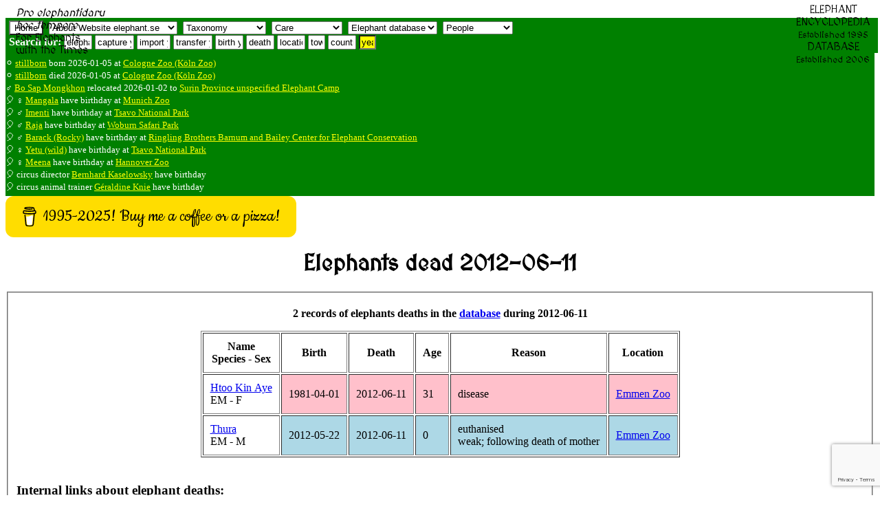

--- FILE ---
content_type: text/html; charset=UTF-8
request_url: https://www.elephant.se/elephant_death.php?year=2012-06-11
body_size: 10497
content:
<!DOCTYPE html>
<html lang="en">
<head>
<meta charset="UTF-8">
<!--<meta http-equiv="content-type" content="text/html; charset=utf-8">
<meta http-equiv="cache-control" content="no-cache, no-store, must-revalidate">
<meta http-equiv='cache-control' content='no-cache'>
<meta http-equiv="Pragma" content="no-cache">
<meta http-equiv="Expires" content="0">-->
<meta name="referrer" content="always">
<title>Elephants dead in captivity 2012-06-11 - Elephant Encyclopedia and Database</title>
<meta name='description' content="Elephants dead in captivity year 2012-06-11">
<meta property="og:type" content="website">
<meta property="og:title" content="Elephants dead in captivity 2012-06-11 - Elephant Encyclopedia and Database">
<meta property="og:type" content="video.movie">
<meta property="og:url" content="https://www.elephant.se">
<meta property="og:image" content="https://elephant.se/logos/elephantselogotype.jpg">
<meta name="alexaVerifyID" content="mIxOGxsn2wot20yeG0i5b_cyaZg">
<meta name="p:domain_verify" content="d94b9592ec21cd573478a55c4f830061">
<meta name="geo.position" content="59.3100,18.0633">
<meta name="ICBM" content="59.3100,18.0633">
<meta name="color-scheme" content="light">
<meta name="theme-color" content="#FFFFFF">
<meta name="author" content="Dan Koehl">
<meta name="reply-to" content="Dan Koehl">
<meta name="generator" content="Aumpage 2.0">
<meta name="identifier-url" content="https://www.elephant.se/">
<meta name="copyright" content="Copyright &copy; 1995-2026 Dan Koehl">
<meta name="keywords" content="elephants dead born 2012-06-11">
<meta name="robots" content="index,follow,all">
<meta name="verify-v1" content="jNuvLMYrWIpTuPwXI2GiyF0gutH4/63+T7iELKkWZ/c=">
<meta property="fb:page_id" content="142938249076765">
<meta name="date.modified" content="2026-01-19">
<meta name="coverage" content="worldwide">
<meta name="rating" content="General">
<!-- <meta name="viewport" content="width=device-width, initial-scale=1">
for iphone retina <meta name="viewport" content="width=320"> -->
<meta name="viewport" content="width=device-width, initial-scale=1">
<meta name="viewport" content="width=500, initial-scale=1">
<meta name="viewport" content="initial-scale=1, maximum-scale=1">
<meta name="viewport" content="width=device-width, initial-scale=0.86, maximum-scale=5.0, minimum-scale=0.86">
<!--<meta name="agd-partner-manual-verification" />-->
<link rel=”canonical” href="">
<link rel="shortcut icon" href="https://www.elephant.se/favicon.ico" type="image/ico">
<link rel="alternate" type="text/xml" title="RSS" href="https://www.elephant.se/sitemap.xml">
<link rel="stylesheet" href="css/base.css">
<link rel="stylesheet" href="css/menu.css.php" media="screen">
<link rel="stylesheet" href="css/elephant.css" media="screen and (min-width: 480px)">
<!--link rel="stylesheet" href="mobile.css.php" media="screen and (max-width: 480px)">
<link rel="stylesheet" href="mobile.css.php" media="screen and (max-width: 320px)">
<link rel="stylesheet" href="mobile.css.php" media="screen and (max-width: 120px)">-->
<link href='https://fonts.googleapis.com/css?family=MedievalSharp' rel='stylesheet'>
<base target="_top">
<!-- TradeDoubler site verification 70961 -->
<script src="https://www.google.com/recaptcha/api.js?render=6LcQixUrAAAAAGgpdemWUiDgNjJvtkzcAam9YiOy"></script>
</head>
<!-- header div stop-->
<!-- body start -->
<body id="top">
    <script>
   function onSubmit(token) {
     document.getElementById("demo-form").submit();
   }
 </script>
<!--<button class="g-recaptcha" 
        data-sitekey="6LcQixUrAAAAAGgpdemWUiDgNjJvtkzcAam9YiOy" 
        data-callback='onSubmit' 
        data-action='submit'>Submit</button>-->
<!--<img id="loading" alt="" src="logos/absolut_elephant.gif">-->
<!-- Start of header with logo -->
<div id="banner">
<div id="fb-root"></div>
<script async defer crossorigin="anonymous" src="https://connect.facebook.net/sv_SE/sdk.js#xfbml=1&version=v22.0"></script>
<div style='border: 0px solid yellow;'><img style="width: 130px; float: left," src="logos/studbook.gif" alt=""><span style="position: absolute;  top: 10px; margin-left: 15px; font-family: 'MedievalSharp'; "><em>Pro elephantidaru<br> hoc tempore</em><br>For Elephants<br>with the Times</span></div>
<div style="position: absolute;  top: 5px; right: 10px; float: right; margin-left: auto; margin-bottom: 5px; text-align: center; padding-left: 5px; padding-right: 5px; vertical-align: text-top; font-family: 'MedievalSharp';">ELEPHANT<br>ENCYCLOPEDIA<br><small>Established 1995</small><br>DATABASE<br><small>Established 2006<br></small></div>
<div style="width: 100%; z-index:1; color: white; background-color:green; float: left; display: flex; flex-flow: row wrap; padding-bottom: 5px; padding-left: 5px; margin-bottom: 5px; border: 0px solid red;">
<div style="float: left;"><form style='display:inline;white-space: nowrap;' method='get' action='https://www.elephant.se/'>
<input style='background-color: white; display:inline;white-space: nowrap;' type='submit' title ='Home' value='Home'>
</form>
&nbsp;<select id="elephant-quickNav" style="margin-top:5px;" name="elephant-quickNav" onchange="window.location.href=this.options[this.selectedIndex].value">
<option value="index.php?id=2">About Website elephant.se</option>
<option value="index.php?id=8">Contact owner Dan Koehl</option>
<option value="guestbook.php">Website guestbook</option>
<option value="index.php?id=6">Use and search instructions</option>
<option value="index.php?id=5">Sources and contributors</option>
<option value="index.php?id=2">Website creation and history</option>
<option value="index.php?id=3">Website Disclaimer</option>
<option value="index.php?id=4">Website Copyright</option>
<option value="index.php?id=9">Website Terms of use</option>
<option value="recent_changes_on_www.elephant.se.php?open=Website%20elephant.se">See the recent changes</option>

<!--<option value="http://www.elephant-consultant.com/">Consultance</option>
<option value="http://www.eekma.org/">EEKMA</option>
<option value="http://www.aumpage.net/index.php?id=1&amp;lang=en">Aumpage</option>-->
</select>
&nbsp;<select id="elephant-quickNav2" style="margin-top:5px;" name="elephant-quickNav2" onchange="window.location.href=this.options[this.selectedIndex].value">
<option value="">Taxonomy</option>
<option value="https://www.elephant.se/elephant_evolution.php?open=Evolution%20of%20elephants">How it started</option>
<option value="https://www.elephant.se/tethytheria.php?open=Evolution%20of%20elephants">Tethytheria</option>
<option value="https://www.elephant.se/proboscidea.php?open=Evolution%20of%20elephants">Proboscidea</option>
<option value="https://www.elephant.se/moeritherium.php?open=Extinct%20Proboscidea">Moeritherium</option>
<option value="https://www.elephant.se/palaeomastodon.php?open=Extinct%20Proboscidea">Palaeomastodon</option>
<option value="https://www.elephant.se/phiomia.php?open=Extinct%20Proboscidea">Phiomia</option>
<option value="https://www.elephant.se/gomphotherium.php?open=Extinct%20Proboscidea">Gomphoterium</option>	
<option value="https://www.elephant.se/mammoths.php?open=Extinct%20Proboscidea">Mammoths</option>
<option value="https://www.elephant.se/mammut.php?open=Extinct%20Proboscidea">Mammut</option>
<option value="https://www.elephant.se/mastodon.php?open=Extinct%20Proboscidea">Mastodons</option>	
<option value="https://www.elephant.se/trilophodon.php?open=Extinct%20Proboscidea">Trilophodon</option>
<option value="https://www.elephant.se/stegodon.php?open=Extinct%20Proboscidea">Stegodon</option>
<option value="https://www.elephant.se/palaeoloxodon.php?open=Extinct%20Proboscidea">Palaeoloxodon</option>
<option value="https://www.elephant.se/elephants.php?open=Evolution%20of%20elephants">Family elephants</option>	
<option value="https://www.elephant.se/african_bush_elephant.php?open=Living%20Elephant%20Species">African savanna</option>	
<option value="https://www.elephant.se/african_forest_elephant.php?open=Living%20Elephant%20Species">African forest</option>	
<option value="https://www.elephant.se/asian_elephant.php?open=Living%20Elephant%20Species">Asian (Indian)</option>	
<option value="https://www.elephant.se/Motty_the_elephant_crossbreed.php?open=Living%20Elephant%20Species">Crossbreed</option>	
</select>
&nbsp;<select id="elephant-quickNav3" style="margin-top:5px;" name="elephant-quickNav3" onchange="window.location.href=this.options[this.selectedIndex].value">
<option value="">Care</option>
<option value="https://www.elephant.se/captive_elephant_care.php?open=Elephant%20care">Introduction</option>
<option value="https://www.elephant.se/elephant_drinking.php?open=Elephant%20care">Drinking</option>
<option value="https://www.elephant.se/elephant_shower_and_skin_care.php?open=Elephant%20care">Skincare</option>
<option value="https://www.elephant.se/elephant_footcare.php?open=Elephant%20footcare">Footcare</option>
<option value="https://www.elephant.se/elephant_diseases.php?open=Elephant%20diseases">Diseases</option>
<option value="https://www.elephant.se/elephant_anthrax.php?open=Elephant%20diseases">Anthrax</option>
<option value="https://www.elephant.se/elephant_herpes_virus.php?open=Elephant%20diseases">Herpes virus</option>	
<option value="https://www.elephant.se/elephant_salmonella.php?open=Elephant%20diseases">Salmonella</option>
<option value="https://www.elephant.se/elephant_smallpox.php?open=Elephant%20diseases">Elephant pox</option>
<option value="https://www.elephant.se/rabies.php?open=Elephant%20diseases">Rabies</option>	
<option value="https://www.elephant.se/elephant_anatomy.php?open=Elephant%20anatomy">Anatomy intro</option>
</select>
<!--&nbsp;<select id="elephant-quickNav4" style="margin-top:5px;" name="elephant-quickNav4" onchange="window.location.href=this.options[this.selectedIndex].value">
<option value="">Medical</option>
<option value="https://www.elephant.se/elephant_anatomy.php?open=Elephant%20anatomy">Anatomy intro</option>
<option value="https://www.elephant.se/elephant_lungs.php?open=Elephant%20anatomy">Lungs</option
<option value="https://www.elephant.se/molar.php?open=Elephant%20anatomy">Dentition</option>
</select>-->
<!--&nbsp;<select id="elephant-quickNav5" style="margin-top:5px;" name="elephant-quickNav5" onchange="window.location.href=this.options[this.selectedIndex].value">
<option value="">Breeding</option>
</select>-->
&nbsp;<select id="elephant-quickNav6" style="margin-top:5px;" name="elephant-quickNav6" onchange="window.location.href=this.options[this.selectedIndex].value">
<option value="">Elephant database</option>
<option value="https://www.elephant.se/elephant_database.php?open=Elephant%20database">Intro statistics</option>
<option value="https://www.elephant.se/recent_changes_on_www.elephant.se.php?open=Elephant%20database">Latest changes</option>
<option value="https://www.elephant.se/african_bush_elephant_database.php?open=Living%20Elephant%20Species">African bush</option>
<option value="https://www.elephant.se/african_forest_elephant_database.php?open=Living%20Elephant%20Species">African forest</option>
<option value="https://www.elephant.se/asian_elephant_database.php?open=Living%20Elephant%20Species">Asian elephants</option>
<option value="https://www.elephant.se/elephant_breeding.php?open=Elephant%20breeding">Breeding Intro</option>
<option value="https://www.elephant.se/elephant_breeding_in_europe.php?open=Elephant%20breeding">Europe</option>
<option value="https://www.elephant.se/elephant_breeding_in_america.php?open=Elephant%20breeding">America</option>
<option value="https://www.elephant.se/elephant_breeding_in_asia.php?open=Elephant%20breeding">Asia</option>
<option value="https://www.elephant.se/artificial_insemination_of_captive_elephants.php?open=Elephant%20breeding">Insemination</option>
<option value="https://www.elephant.se/elephant_studbook.php?open=Elephant%20breeding">Studbook</option>	
<option value="https://www.elephant.se/bull_elephant_database.php">Breeding males</option>	
<option value="https://www.elephant.se/cow_elephant_database.php">Breeding females</option>	
<option value="https://www.elephant.se/captive_born_elephant_database.php?open=Elephant%20database">All captive born</option>
<option value="https://www.elephant.se/elephants_lost_to_follow_up.php">Lost to follow-up</option>
<option value="https://www.elephant.se/elephants_assumed_dead.php">Assumed dead</option>
</select>
&nbsp;<select id="elephant-quickNav7" style="margin-top:5px;" name="elephant-quickNav7" onchange="window.location.href=this.options[this.selectedIndex].value">
<option value="">People</option>
<option value="https://www.elephant.se/prehistoric_humans.php?open=Man%20and%20elephants">Prehistoric</option>
<option value="https://www.elephant.se/elephant_human_conflict.php?open=Man%20and%20elephants">E-H conflict</option>
<option value="https://www.elephant.se/elephant_keeper.php?open=Man%20and%20elephants">Keepers</option>
<option value="https://www.elephant.se/elephant_trainer.php?open=Man%20and%20elephants">Trainers</option>
<option value="https://www.elephant.se/elephant_researchers.php?open=Man%20and%20elephants">Researchers</option>
<option value="https://www.elephant.se/elephant_polo.php?open=Man%20and%20elephants">Poloplayers</option>	
<option value="https://www.elephant.se/elephant_organisations.php?open=Elephant%20organisations">Organizations</option>
</select>
<!--&nbsp;<select id="elephant-quickNav8" style="margin-top:5px;" name="elephant-quickNav8" onchange="window.location.href=this.options[this.selectedIndex].value">
<option value="">Elephant Literature and Authors</option>
<option style="font-weight:bold;background-color: yellow;" value="https://www.elephant.se/elephant_books_and_literature.php">List of all English books (click here)</option>
<option style="font-weight:bold;background-color: yellow;" value="https://www.elephant.se/elephant_books_authors.php">List of all authors (click here)</option>
</select>-->
<!--
&nbsp;<select id="elephant-quickNav7" style="margin-top:5px;" name="elephant-quickNav" onchange="window.location.href=this.options[this.selectedIndex].value">
<option value="">Network</option>
<option value="http://www.elephant-news.com/">Elephant News</option>
<option value="http://www.elephant-consultant.com/">Consultance</option>
<option value="http://www.eekma.org/">EEKMA</option>
<option value="http://www.aumpage.net/">Aumpage</option>
</select>
-->
</div>
<div>
<!--Search: keyword and enter
<form class="inline" method="get" action="http://www.elephant.se/google_search.php">
<input type="hidden" name="domains" value="www.elephant.se" />
<input class="inline" type="text" name="q" size="10" maxlength="255" id="sbi" value="site google " onfocus="if(this.value==this.defaultValue) this.value='';" />
<input type="hidden" name="sitesearch" value="www.elephant.se" id="ss1" />
<input type="hidden" name="client" value="pub-9171508190134279" />
<input type="hidden" name="forid" value="1" />
<input type="hidden" name="channel" value="6734127506" />
<input type="hidden" name="ie" value="ISO-8859-1" />
<input type="hidden" name="oe" value="ISO-8859-1" />
<input type="hidden" name="cof" value="GALT:#008000;GL:1;DIV:#336699;VLC:663399;AH:center;BGC:FFFFFF;LBGC:336699;ALC:0000FF;LC:0000FF;T:000000;GFNT:0000FF;GIMP:0000FF;LH:0;LW:0;L:http://www.elephant.se/logos/logo.gif;S:http://www.elephant-news.com;LP:1;FORID:11" />
<input type="hidden" name="hl" value="en" />
</form>
--><b>Search for:</b>
<form class="inline" action="database.php" method="post">
<input class="inline" type="text" name="name" size="3" maxlength="255" value="elephant" onfocus="if(this.value==this.defaultValue) this.value='';">           
</form><form class="inline" action="elephant_captures.php" method="post">
<input class="inline" type="text" name="year" size="5" maxlength="255" value="capture yr" onfocus="if(this.value==this.defaultValue) this.value='';">      
</form>
<form class="inline" action="elephant_imports.php" method="post">
<input class="inline" type="text" name="year" size="4" maxlength="255" value="import yr" onfocus="if(this.value==this.defaultValue) this.value='';">      
</form>
<form class="inline" action="elephant_transfers.php" method="post">
<input class="inline" type="text" name="year" size="5" maxlength="255" value="transfer yr" onfocus="if(this.value==this.defaultValue) this.value='';">      
</form>
<form class="inline" action="elephant_birth.php" method="post">
<input class="inline" type="text" name="year" size="3" maxlength="255" value="birth yr" onfocus="if(this.value==this.defaultValue) this.value='';">      
</form>
<form class="inline" action="elephant_death.php" method="post">
<input class="inline" type="text" name="year" size="3" maxlength="255" value="death yr" onfocus="if(this.value==this.defaultValue) this.value='';">      
</form>
<form class="inline" action="location.php" method="post">
<input class="inline" name="name" type="text" size="3" maxlength="255" value="location" onfocus="if(this.value==this.defaultValue) this.value='';">      
</form>
<form class="inline" action="town.php" method="post"><input class="inline" name="name" type="text" size="1" maxlength="255" value="town" onfocus="if(this.value==this.defaultValue) this.value='';">      
</form>
<form class="inline" action="country.php" method="post">
<input class="inline" name="name" type="text" size="3" maxlength="255" value="country" onfocus="if(this.value==this.defaultValue) this.value='';">  
</form>
<form class="inline" action="year.php" method="get"><input style="background-color: yellow;" class="inline" name="entry" type="text" size="1" maxlength="255" value="year" onfocus="if(this.value==this.defaultValue) this.value='';">
</form>
<!--<form class="inline" action="book.php?ISBN=" method="get">
<input class="inline" type="text" name="q" size="22" maxlength="350" value="Litterature with any keyword" onfocus="if(this.value==this.defaultValue) this.value='';">   
</form>-->
</div></div>
<!-- Latest news -->
<div style="background-color: green; color: white; padding-bottom: 5px; margin-bottom: 0px; border: 0px solid yellow;">
<br><small>&#9898; <a style='color: yellow;' href='database2.php?elephant_id=17762'>stillborn</a> born 2026-01-05 at <a style='color: yellow;' href='location2.php?location_id=126'>Cologne Zoo (Köln Zoo)</a></small>
<br><small>&#9898; <a style='color: yellow;' href='database2.php?elephant_id=17762'>stillborn</a> died 2026-01-05 at <a style='color: yellow;' href='location2.php?location_id=126'>Cologne Zoo (Köln Zoo)</a></small>
<br><small>&#9794; <a style='color: yellow;' href='database2.php?elephant_id=17760'>Bo Sap Mongkhon</a> relocated 2026-01-02 to <a style='color: yellow;' href='location2.php?location_id=82'>Surin Province unspecified Elephant Camp</a>
</small><!-- Stop Latest news -->
<!-- Start Birthdays -->
<br><small>&#x1f388; &#9792; <a style='color: yellow;' href='database2.php?elephant_id=467'>Mangala</a> have birthday at 
<a style='color: yellow;' href='location2.php?location_id=32'>Munich Zoo</a></small>
<br><small>&#x1f388; &#9794; <a style='color: yellow;' href='database2.php?elephant_id=2510'>Imenti</a> have birthday at 
<a style='color: yellow;' href='location2.php?location_id=662'>Tsavo National Park</a></small>
<br><small>&#x1f388; &#9794; <a style='color: yellow;' href='database2.php?elephant_id=1424'>Raja</a> have birthday at 
<a style='color: yellow;' href='location2.php?location_id=282'>Woburn Safari Park</a></small>
<br><small>&#x1f388; &#9794; <a style='color: yellow;' href='database2.php?elephant_id=4590'>Barack (Rocky)</a> have birthday at 
<a style='color: yellow;' href='location2.php?location_id=170'>Ringling Brothers Barnum and Bailey Center for Elephant Conservation</a></small>
<br><small>&#x1f388; &#9792; <a style='color: yellow;' href='database2.php?elephant_id=7688'>Yetu (wild)</a> have birthday at 
<a style='color: yellow;' href='location2.php?location_id=662'>Tsavo National Park</a></small>
<br><small>&#x1f388; &#9792; <a style='color: yellow;' href='database2.php?elephant_id=16743'>Meena</a> have birthday at 
<a style='color: yellow;' href='location2.php?location_id=11'>Hannover Zoo</a></small>
<!-- Start Birthdays -->
<br><small>&#x1f388; circus director  <a style='color: yellow;' href='person.php?id=1234'>Bernhard  Kaselowsky</a>  have birthday</small>
<br><small>&#x1f388; circus animal trainer  <a style='color: yellow;' href='person.php?id=1872'>Géraldine  Knie</a>  have birthday</small>
</div>
<!-- Stop Births, deaths, relocations and Birthdays -->
<!--<div style="text-align: center; display: inline;"><a style="text-align: center; color: white;" class="twitter-follow-button; border: 0;" href="https://twitter.com/DanKoehl" data-size="large">Follow @DanKoehl on Twitter</a></div>-->
<!--<div>ELEPHANT<br>DATABASE<br><small>Established 2006</small></div>-->
<!--<div style="background-color:green; float: right; height: 200px; width:140px !important;border:0px;"><script id="clustrmaps" src="//cdn.clustrmaps.com/map_v2.js?cl=008000&w=a&t=n&d=j2AzRgZa1kfa5k7RkU61As__EDn7rBY98QzbiqZ-6zg&co=ffffff&cmn=ffff00"></script></div>-->
<!--<br><div style="-webkit-box-shadow: 8px 8px 8px #F4E7B0; -moz-box-shadow: 8px 8px 8px #F4E7B0; box-shadow: 8px 8px 8px #F4E7B0; -webkit-border-radius: 8px; -moz-border-radius: 8px; border-radius: 8px; margin: 0px 20px 0px 10px; position: -webkit-sticky; position: sticky;  text-align: left; vertical-align: text-top; color: yellow; border: 4px solid lightgreen; background-color: darkgreen; padding: 0px 0px 0px 10px; width: 100%;height: 20px;">
 </div>-->
<!-- 
<form action="https://www.paypal.com/cgi-bin/webscr" method="post" target="_blank" style="float:right;padding-right:20px;">
<input type="hidden" name="cmd" value="_s-xclick">
<input type="hidden" name="hosted_button_id" value="ARDTS58DKS3W6">
<input type="image" src="https://www.paypalobjects.com/en_US/GB/i/btn/btn_donateCC_LG.gif" border="0" name="submit" alt="PayPal – The safer, easier way to pay online!">
<img alt="" border="0" src="https://www.paypalobjects.com/sv_SE/i/scr/pixel.gif" width="1" height="1">
</form>
--><!--   
Please <a style='color:white' href="mailto:info@elephant.se?Subject=Update%20and%20error%20report" target="_top"><b>contact us</b></a> if you find any errors in this database or would like to share any news of elephant births, deaths, or transfers. You can also see the <a style='color:white' href="https://www.elephant.se/elephant_names.php">list of names</a>, <a style='color:white' href="https://www.elephant.se/elephant_database.php">summarize and graphical statistics</a> and the <a style='color:white' href="https://www.elephant.se/recent_changes_on_www.elephant.se.php">latest changes in the elephant database</a>. (<a style='color:white' href="https://www.elephant.se/sitemap.xml">RSS</a>).-->
</div>
<div id="c-block">
<div id="content">
<!--
<div class="database" style="display: inline;width:90%;margin-left:auto;margin-right:auto;background-color:yellow;border:5px solid red;padding:5px;"></div>
<div style="float:left;" style="display: inline"><a style="float:left;" class="twitter-follow-button" href="https://twitter.com/DanKoehl" data-size="large">Follow @DanKoehl</a></div>&nbsp;
<div style=""class="fb-like" data-href="http://www.elephant.se" data-layout="standard" data-action="like" data-size="large" data-show-faces="false" data-share="true"></div>
<br><div>-->

<!--<script>
google_ad_client = "pub-9171508190134279";
google_ad_width = 728;
google_ad_height = 90;
google_ad_format = "728x90_as";
google_ad_type = "text_image";
//2007-09-19: elephant facts header banner
google_ad_channel = "8191189461";
google_color_border = "0000FF";
google_color_bg = "F4E7B0";
google_color_link = "0000FF";
google_color_text = "0000FF";
google_color_url = "FF0000";
</script>//-->
<!--
<script>
  (function() {
    var cx = '014240500006681780035:mlvqfwvk-sk';</div>
    var gcse = document.createElement('script');
    gcse.type = 'text/javascript';
    gcse.async = true;
    gcse.src = 'https://cse.google.com/cse.js?cx=' + cx;
    var s = document.getElementsByTagName('script')[0];
    s.parentNode.insertBefore(gcse, s);
  })();
</script>
<gcse:search></gcse:search>
-->
<!--
Support the Website!
<form action="https://www.paypal.com/cgi-bin/webscr" method="post" target="_blank" style="float:right;padding:3px;">
<input type="hidden" name="cmd" value="_s-xclick">
<input type="hidden" name="hosted_button_id" value="ARDTS58DKS3W6">
<input type="image" src="https://www.paypalobjects.com/en_US/GB/i/btn/btn_donateCC_LG.gif" border="0" name="submit" alt="PayPal – The safer, easier way to pay online!">
<img alt="" border="0" src="https://www.paypalobjects.com/sv_SE/i/scr/pixel.gif" width="1" height="1">
</form>
-->

<div style="display: block; margin: auto;"><script src="https://cdnjs.buymeacoffee.com/1.0.0/button.prod.min.js" data-name="bmc-button" data-slug="dankoehl" data-color="#FFDD00" data-emoji="" data-font="Cookie" data-text="1995-2025! Buy me a coffee or a pizza!" data-outline-color="#000000" data-font-color="#000000" data-coffee-color="#ffffff" ></script></div>
<header><h1 style="text-align: center; font-family: 'MedievalSharp';">Elephants dead 2012-06-11</h1>
</header>
<fieldset><div align='center'><p align="center"><strong>2 records of elephants deaths in the <a href='http://www.elephant.se/elephant_database.php?open=Elephant%20database'>database</a> during 2012-06-11</strong></p>
<table class='database' border='1' cellpadding='10'>
<tr><th class='database'>Name<br />Species - Sex</th><th class='database'>Birth</th><th class='database'>Death</th><th class='database'>Age</th><th class='database'>Reason</th><th class='database'>Location</th></tr>
<tr><td class='database'><a href='database2.php?elephant_id=691'>Htoo Kin Aye</a><br />EM - F</td><td style='background-color:pink;' class='database'>1981-04-01</td><td style='background-color:pink;' class='database'>2012-06-11</td><td style='background-color:pink;' class='database'>31</td><td style='background-color:pink;' class='dead'>disease<br /></td><td style='background-color:pink;' class='database'><a href='location2.php?location_id=127'>Emmen Zoo</a></td><tr><td class='database'><a href='database2.php?elephant_id=12622'>Thura</a><br />EM - M</td><td style='background-color:lightblue;' class='database'>2012-05-22</td><td style='background-color:lightblue;' class='database'>2012-06-11</td><td style='background-color:lightblue;' class='database'>0</td><td style='background-color:lightblue;' class='dead'>euthanised<br />weak; following death of mother</td><td style='background-color:lightblue;' class='database'><a href='location2.php?location_id=127'>Emmen Zoo</a></td></table></div><br />
<h3>Internal links about elephant deaths:</h3>
<h4>Deaths throughout the years</h4>

<a href='http://www.elephant.se/elephant_death.php?year=1268' title='elephants dead 1268'>1268</a>, <a href='http://www.elephant.se/elephant_death.php?year=1516' title='elephants dead 1516'>1516</a>, <a href='http://www.elephant.se/elephant_death.php?year=1553' title='elephants dead 1553'>1553</a>, <a href='http://www.elephant.se/elephant_death.php?year=1655' title='elephants dead 1655'>1655</a>, <a href='http://www.elephant.se/elephant_death.php?year=1784' title='elephants dead 1784'>1784</a>, <a href='http://www.elephant.se/elephant_death.php?year=1802' title='elephants dead 1802'>1802</a>, <a href='http://www.elephant.se/elephant_death.php?year=1816' title='elephants dead 1816'>1816</a>, <a href='http://www.elephant.se/elephant_death.php?year=1819' title='elephants dead 1819'>1819</a>, <a href='http://www.elephant.se/elephant_death.php?year=1820' title='elephants dead 1820'>1820</a>, <a href='http://www.elephant.se/elephant_death.php?year=1826' title='elephants dead 1826'>1826</a>, <a href='http://www.elephant.se/elephant_death.php?year=1836' title='elephants dead 1836'>1836</a>, <a href='http://www.elephant.se/elephant_death.php?year=1847' title='elephants dead 1847'>1847</a>, <a href='http://www.elephant.se/elephant_death.php?year=1849' title='elephants dead 1849'>1849</a>, <a href='http://www.elephant.se/elephant_death.php?year=1855' title='elephants dead 1855'>1855</a>, <a href='http://www.elephant.se/elephant_death.php?year=1859' title='elephants dead 1859'>1859</a>, <a href='http://www.elephant.se/elephant_death.php?year=1866' title='elephants dead 1866'>1866</a>, <a href='http://www.elephant.se/elephant_death.php?year=1867' title='elephants dead 1867'>1867</a>, <a href='http://www.elephant.se/elephant_death.php?year=1870' title='elephants dead 1870'>1870</a>, <a href='http://www.elephant.se/elephant_death.php?year=1871' title='elephants dead 1871'>1871</a>, <a href='http://www.elephant.se/elephant_death.php?year=1872' title='elephants dead 1872'>1872</a>, <a href='http://www.elephant.se/elephant_death.php?year=1873' title='elephants dead 1873'>1873</a>, <a href='http://www.elephant.se/elephant_death.php?year=1874' title='elephants dead 1874'>1874</a>, <a href='http://www.elephant.se/elephant_death.php?year=1875' title='elephants dead 1875'>1875</a>, <a href='http://www.elephant.se/elephant_death.php?year=1876' title='elephants dead 1876'>1876</a>, <a href='http://www.elephant.se/elephant_death.php?year=1877' title='elephants dead 1877'>1877</a>, <a href='http://www.elephant.se/elephant_death.php?year=1878' title='elephants dead 1878'>1878</a>, <a href='http://www.elephant.se/elephant_death.php?year=1879' title='elephants dead 1879'>1879</a>, <a href='http://www.elephant.se/elephant_death.php?year=1880' title='elephants dead 1880'>1880</a>, <a href='http://www.elephant.se/elephant_death.php?year=1881' title='elephants dead 1881'>1881</a>, <a href='http://www.elephant.se/elephant_death.php?year=1882' title='elephants dead 1882'>1882</a>, <a href='http://www.elephant.se/elephant_death.php?year=1883' title='elephants dead 1883'>1883</a>, <a href='http://www.elephant.se/elephant_death.php?year=1884' title='elephants dead 1884'>1884</a>, <a href='http://www.elephant.se/elephant_death.php?year=1885' title='elephants dead 1885'>1885</a>, <a href='http://www.elephant.se/elephant_death.php?year=1886' title='elephants dead 1886'>1886</a>, <a href='http://www.elephant.se/elephant_death.php?year=1887' title='elephants dead 1887'>1887</a>, <a href='http://www.elephant.se/elephant_death.php?year=1888' title='elephants dead 1888'>1888</a>, <a href='http://www.elephant.se/elephant_death.php?year=1889' title='elephants dead 1889'>1889</a>, <a href='http://www.elephant.se/elephant_death.php?year=1900' title='elephants dead 1900'>1900</a>, <a href='http://www.elephant.se/elephant_death.php?year=1901' title='elephants dead 1901'>1901</a>, <a href='http://www.elephant.se/elephant_death.php?year=1902' title='elephants dead 1902'>1902</a>, <a href='http://www.elephant.se/elephant_death.php?year=1903' title='elephants dead 1903'>1903</a>, <a href='http://www.elephant.se/elephant_death.php?year=1904' title='elephants dead 1904'>1904</a>, <a href='http://www.elephant.se/elephant_death.php?year=1905' title='elephants dead 1905'>1905</a>, <a href='http://www.elephant.se/elephant_death.php?year=1906' title='elephants dead 1906'>1906</a>, <a href='http://www.elephant.se/elephant_death.php?year=1907' title='elephants dead 1907'>1907</a>, <a href='http://www.elephant.se/elephant_death.php?year=1908' title='elephants dead 1908'>1908</a>, <a href='http://www.elephant.se/elephant_death.php?year=1909' title='elephants dead 1909'>1909</a>, <a href='http://www.elephant.se/elephant_death.php?year=1910' title='elephants dead 1910'>1910</a>, <a href='http://www.elephant.se/elephant_death.php?year=1911' title='elephants dead 1911'>1911</a>, <a href='http://www.elephant.se/elephant_death.php?year=1912' title='elephants dead 1912'>1912</a>, <a href='http://www.elephant.se/elephant_death.php?year=1913' title='elephants dead 1913'>1913</a>, <a href='http://www.elephant.se/elephant_death.php?year=1914' title='elephants dead 1914'>1914</a>, <a href='http://www.elephant.se/elephant_death.php?year=1915' title='elephants dead 1915'>1915</a>, <a href='http://www.elephant.se/elephant_death.php?year=1916' title='elephants dead 1916'>1916</a>, <a href='http://www.elephant.se/elephant_death.php?year=1917' title='elephants dead 1917'>1917</a>, <a href='http://www.elephant.se/elephant_death.php?year=1918' title='elephants dead 1918'>1918</a>, <a href='http://www.elephant.se/elephant_death.php?year=1919' title='elephants dead 1919'>1919</a>, <a href='http://www.elephant.se/elephant_death.php?year=1920' title='elephants dead 1920'>1920</a>, <a href='http://www.elephant.se/elephant_death.php?year=1921' title='elephants dead 1921'>1921</a>, <a href='http://www.elephant.se/elephant_death.php?year=1922' title='elephants dead 1922'>1922</a>, <a href='http://www.elephant.se/elephant_death.php?year=1923' title='elephants dead 1923'>1923</a>, <a href='http://www.elephant.se/elephant_death.php?year=1924' title='elephants dead 1924'>1924</a>, <a href='http://www.elephant.se/elephant_death.php?year=1925' title='elephants dead 1925'>1925</a>, <a href='http://www.elephant.se/elephant_death.php?year=1926' title='elephants dead 1926'>1926</a>, <a href='http://www.elephant.se/elephant_death.php?year=1927' title='elephants dead 1927'>1927</a>, <a href='http://www.elephant.se/elephant_death.php?year=1928' title='elephants dead 1928'>1928</a>, <a href='http://www.elephant.se/elephant_death.php?year=1929' title='elephants dead 1929'>1929</a>, <a href='http://www.elephant.se/elephant_death.php?year=1930' title='elephants dead 1930'>1930</a>, <a href='http://www.elephant.se/elephant_death.php?year=1931' title='elephants dead 1931'>1931</a>, <a href='http://www.elephant.se/elephant_death.php?year=1932' title='elephants dead 1932'>1932</a>, <a href='http://www.elephant.se/elephant_death.php?year=1933' title='elephants dead 1933'>1933</a>, <a href='http://www.elephant.se/elephant_death.php?year=1934' title='elephants dead 1934'>1934</a>, <a href='http://www.elephant.se/elephant_death.php?year=1935' title='elephants dead 1935'>1935</a>, <a href='http://www.elephant.se/elephant_death.php?year=1936' title='elephants dead 1936'>1936</a>, <a href='http://www.elephant.se/elephant_death.php?year=1937' title='elephants dead 1937'>1937</a>, <a href='http://www.elephant.se/elephant_death.php?year=1938' title='elephants dead 1938'>1938</a>, <a href='http://www.elephant.se/elephant_death.php?year=1939' title='elephants dead 1939'>1939</a>, <a href='http://www.elephant.se/elephant_death.php?year=1940' title='elephants dead 1940'>1940</a>, <a href='http://www.elephant.se/elephant_death.php?year=1941' title='elephants dead 1941'>1941</a>, <a href='http://www.elephant.se/elephant_death.php?year=1942' title='elephants dead 1942'>1942</a>, <a href='http://www.elephant.se/elephant_death.php?year=1943' title='elephants dead 1943'>1943</a>, <a href='http://www.elephant.se/elephant_death.php?year=1944' title='elephants dead 1944'>1944</a>, <a href='http://www.elephant.se/elephant_death.php?year=1945' title='elephants dead 1945'>1945</a>, <a href='http://www.elephant.se/elephant_death.php?year=1946' title='elephants dead 1946'>1946</a>, <a href='http://www.elephant.se/elephant_death.php?year=1947' title='elephants dead 1947'>1947</a>, <a href='http://www.elephant.se/elephant_death.php?year=1948' title='elephants dead 1948'>1948</a>, <a href='http://www.elephant.se/elephant_death.php?year=1949' title='elephants dead 1949'>1949</a>, <a href='http://www.elephant.se/elephant_death.php?year=1950' title='elephants dead 1950'>1950</a>, <a href='http://www.elephant.se/elephant_death.php?year=1951' title='elephants dead 1951'>1951</a>, <a href='http://www.elephant.se/elephant_death.php?year=1952' title='elephants dead 1952'>1952</a>, <a href='http://www.elephant.se/elephant_death.php?year=1953' title='elephants dead 1953'>1953</a>, <a href='http://www.elephant.se/elephant_death.php?year=1954' title='elephants dead 1954'>1954</a>, <a href='http://www.elephant.se/elephant_death.php?year=1955' title='elephants dead 1955'>1955</a>, <a href='http://www.elephant.se/elephant_death.php?year=1956' title='elephants dead 1956'>1956</a>, <a href='http://www.elephant.se/elephant_death.php?year=1957' title='elephants dead 1957'>1957</a>, <a href='http://www.elephant.se/elephant_death.php?year=1958' title='elephants dead 1958'>1958</a>, <a href='http://www.elephant.se/elephant_death.php?year=1959' title='elephants dead 1959'>1959</a>, <a href='http://www.elephant.se/elephant_death.php?year=1960' title='elephants dead 1960'>1960</a>, <a href='http://www.elephant.se/elephant_death.php?year=1961' title='elephants dead 1961'>1961</a>, <a href='http://www.elephant.se/elephant_death.php?year=1962' title='elephants dead 1962'>1962</a>, <a href='http://www.elephant.se/elephant_death.php?year=1963' title='elephants dead 1963'>1963</a>, <a href='http://www.elephant.se/elephant_death.php?year=1964' title='elephants dead 1964'>1964</a>, <a href='http://www.elephant.se/elephant_death.php?year=1965' title='elephants dead 1965'>1965</a>, <a href='http://www.elephant.se/elephant_death.php?year=1966' title='elephants dead 1966'>1966</a>, <a href='http://www.elephant.se/elephant_death.php?year=1967' title='elephants dead 1967'>1967</a>, <a href='http://www.elephant.se/elephant_death.php?year=1968' title='elephants dead 1968'>1968</a>, <a href='http://www.elephant.se/elephant_death.php?year=1969' title='elephants dead 1969'>1969</a>, <a href='http://www.elephant.se/elephant_death.php?year=1970' title='elephants dead 1970'>1970</a>, <a href='http://www.elephant.se/elephant_death.php?year=1971' title='elephants dead 1971'>1971</a>, <a href='http://www.elephant.se/elephant_death.php?year=1972' title='elephants dead 1972'>1972</a>, <a href='http://www.elephant.se/elephant_death.php?year=1973' title='elephants dead 1973'>1973</a>, <a href='http://www.elephant.se/elephant_death.php?year=1974' title='elephants dead 1974'>1974</a>, <a href='http://www.elephant.se/elephant_death.php?year=1975' title='elephants dead 1975'>1975</a>, <a href='http://www.elephant.se/elephant_death.php?year=1977' title='elephants dead 1977'>1977</a>, <a href='http://www.elephant.se/elephant_death.php?year=1977' title='elephants dead 1977'>1977</a>, <a href='http://www.elephant.se/elephant_death.php?year=1978' title='elephants dead 1978'>1978</a>, <a href='http://www.elephant.se/elephant_death.php?year=1979' title='elephants dead 1979'>1979</a>, <a href='http://www.elephant.se/elephant_death.php?year=1980' title='elephants dead 1980'>1980</a>, <a href='http://www.elephant.se/elephant_death.php?year=1981' title='elephants dead 1981'>1981</a>, <a href='http://www.elephant.se/elephant_death.php?year=1982' title='elephants dead 1982'>1982</a>, <a href='http://www.elephant.se/elephant_death.php?year=1983' title='elephants dead 1983'>1983</a>, <a href='http://www.elephant.se/elephant_death.php?year=1984' title='elephants dead 1984'>1984</a>, <a href='http://www.elephant.se/elephant_death.php?year=1985' title='elephants dead 1985'>1985</a>, <a href='http://www.elephant.se/elephant_death.php?year=1986' title='elephants dead 1986'>1986</a>, <a href='http://www.elephant.se/elephant_death.php?year=1987' title='elephants dead 1987'>1987</a>, <a href='http://www.elephant.se/elephant_death.php?year=1988' title='elephants dead 1988'>1988</a>, <a href='http://www.elephant.se/elephant_death.php?year=1989' title='elephants dead 1989'>1989</a>, <a href='http://www.elephant.se/elephant_death.php?year=1990' title='elephants dead 1990'>1990</a>, <a href='http://www.elephant.se/elephant_death.php?year=1991' title='elephants dead 1991'>1991</a>, <a href='http://www.elephant.se/elephant_death.php?year=1992' title='elephants dead 1992'>1992</a>, <a href='http://www.elephant.se/elephant_death.php?year=1993' title='elephants dead 1993'>1993</a>, <a href='http://www.elephant.se/elephant_death.php?year=1994' title='elephants dead 1994'>1994</a>, <a href='http://www.elephant.se/elephant_death.php?year=1995' title='elephants dead 1995'>1995</a>, <a href='http://www.elephant.se/elephant_death.php?year=1996' title='elephants dead 1996'>1996</a>, <a href='http://www.elephant.se/elephant_death.php?year=1997' title='elephants dead 1997'>1997</a>, <a href='http://www.elephant.se/elephant_death.php?year=1998' title='elephants dead 1998'>1998</a>, <a href='http://www.elephant.se/elephant_death.php?year=1999' title='elephants dead 1999'>1999</a>, <a href='http://www.elephant.se/elephant_death.php?year=2000' title='elephants dead 2000'>2000</a>, <a href='http://www.elephant.se/elephant_death.php?year=2001' title='elephants dead 2001'>2001</a>, <a href='http://www.elephant.se/elephant_death.php?year=2002' title='elephants dead 2002'>2002</a>, <a href='http://www.elephant.se/elephant_death.php?year=2003' title='elephants dead 2003'>2003</a>, <a href='http://www.elephant.se/elephant_death.php?year=2004' title='elephants dead 2004'>2004</a>, <a href='http://www.elephant.se/elephant_death.php?year=2005' title='elephants dead 2005'>2005</a>, <a href='http://www.elephant.se/elephant_death.php?year=2006' title='elephants dead 2006'>2006</a>, <a href='http://www.elephant.se/elephant_death.php?year=2007' title='elephants dead 2007'>2007</a>, <a href='http://www.elephant.se/elephant_death.php?year=2008' title='elephants dead 2008'>2008</a>, <a href='http://www.elephant.se/elephant_death.php?year=2009' title='elephants dead 2009'>2009</a>, <a href='http://www.elephant.se/elephant_death.php?year=2010' title='elephants dead 2010'>2010</a>, <a href='http://www.elephant.se/elephant_death.php?year=2011' title='elephants dead 2011'>2011</a>, <a href='http://www.elephant.se/elephant_death.php?year=2012' title='elephants dead 2012'>2012</a>, <a href='http://www.elephant.se/elephant_death.php?year=2013' title='elephants dead 2013'>2013</a>, <a href='http://www.elephant.se/elephant_death.php?year=2014' title='elephants dead 2014'>2014</a>, <a href='http://www.elephant.se/elephant_death.php?year=2015' title='elephants dead 2015'>2015</a>, <a href='http://www.elephant.se/elephant_death.php?year=2016' title='elephants dead 2016'>2016</a>, <a href='http://www.elephant.se/elephant_death.php?year=2017' title='elephants dead 2017'>2017</a>, <a href='http://www.elephant.se/elephant_death.php?year=2018' title='elephants dead 2018'>2018</a>, <a href='http://www.elephant.se/elephant_death.php?year=2019' title='elephants dead 2019'>2019</a>, <a href='http://www.elephant.se/elephant_death.php?year=2020' title='elephants dead 2020'>2020</a>, <a href='http://www.elephant.se/elephant_death.php?year=2021' title='elephants dead 2021'>2021</a>, <a href='http://www.elephant.se/elephant_death.php?year=2022' title='elephants dead 2022'>2022</a>, <a href='http://www.elephant.se/elephant_death.php?year=2023' title='elephants dead 2023'>2023</a>, <a href='http://www.elephant.se/elephant_death.php?year=2024' title='elephants dead 2024'>2024</a>, <a href='http://www.elephant.se/elephant_death.php?year=2025' title='elephants dead 2025'>2025</a>, <a href='http://www.elephant.se/elephant_death.php?year=2026' title='elephants dead 2026'>2026</a>, <br><br>Sex: M is a male elephant bull, F is a female elephant cow. 
Species: LA is <a href="african_bush_elephant.php">african bush/savanna elephant</a>
(Loxodonta africana), LC is <a href="african_forest_elephant.php">african forest elephant</a> (Loxodonta cyclotis),
EM is <a href="asian_elephant.php">asian elephant</a> (Elephas maximus)
Status: (of training method) FC <a href="free_contact.php?open=Elephant%20training" title="Free contact">Free contact</a>,
PC is <a href="protected_contact.php?open=Elephant%20training" title="Protected contact">Protected contact</a>,
CC is <a href="confined_contact.php?open=Elephant%20training" title="Confined contact">Confined contact</a> and
NC is <a href="no_contact.php?open=Elephant%20training" title="No contact">No contact</a> and <strong>dead</strong> means that the elephant is not more living and trained.
<br /><br />	
<!--
<!-- SiteSearch Google -->
<style>
/*<![CDATA[*/
div.c8 {text-align: center}
table.c7 {border: solid 1px; border-color:blue; font-size: 8pt; color: #000000; font-family: arial, helvetica, sans-serif; caption-side: top;}
td.c6 {vertical-align: top; text-align: center; font-size: 8pt; background: #CCCCCC;}
form.c5 {margin-bottom:10px;}
span.c4 {white-space:nowrap;}
label.c3 {font-size:8pt}
label.c2 {display: none}
th.c1 {font-size: 8pt; color: #000000; background: #FFCC66; text-align: center;}
/*]]>*/
</style>
<div class="c8">
<table class="c7">
<tr>
<th class="c1" colspan="4">Search the website</th>
</tr>
<tr>
<td class="c6" colspan="3">
<form method="get" action="http://www.elephant.se/google_search.php">
<table>
<tr>
<td>
<span class='c4'>
<input type="hidden" name="domains" value="www.elephant.se" />
<label for="sbi" class="c2">Enter your search terms</label>
<input type="text" name="q" size="20" maxlength="255" value="" id="sbi" />
<label for="sbb" class="c2">Submit search form</label>
<input type="image" name="sa" id="sbb" alt="Go" src="http://www.elephant.se/images/go-button.gif" />
<br />
<input type="hidden" name="sitesearch" value="www.elephant.se" id="ss1" />
<label class="c3" for="ss1" title="Search www.elephant.se">www.elephant.se with Google<br />(For general questions)</label>
<input type="hidden" name="client" value="pub-9171508190134279" />
<input type="hidden" name="forid" value="1" />
<input type="hidden" name="channel" value="6734127506" />
<input type="hidden" name="ie" value="ISO-8859-1" />
<input type="hidden" name="oe" value="ISO-8859-1" />
<input type="hidden" name="cof" value="GALT:#008000;GL:1;DIV:#336699;VLC:663399;AH:center;BGC:FFFFFF;LBGC:336699;ALC:0000FF;LC:0000FF;T:000000;GFNT:0000FF;GIMP:0000FF;LH:0;LW:0;L:http://www.elephant.se/logos/logo.gif;S:http://www.elephant-news.com;LP:1;FORID:11" />
<input type="hidden" name="hl" value="en" />
</span>
</td>
<td>
</td>
<td>
<form class="database c5" action="search.php" method="get"><input type="hidden" name="lang" value="en" /> <input type="text" name="q" size="20" maxlength="255" id="searchword" value="" /> <input type="image" src="http://www.elephant.se/images/go-button.gif" /><br />
<label class="c3" id="ss2" title="Search www.elephant.se">Search keywords in database<br />
(Locations and individuals)</label></form>
</td>
</tr>
</table>
</form>
</td>
</tr>
<tr>
<th class="c1" colspan="3">Search the elephant database</th>
</tr>
<tr>
<td class="c6">Elephant name:
<form action="database.php" method="post">
<table>
<tr>
<td><input type="text" name="name" size="13" maxlength="255" value="" /> <input type="image" src="http://www.elephant.se/images/go-button.gif" value="go" /></td>
</tr>
</table>
</form>
</td>
<td class="c6">Year of birth:
<form action="elephant_birth.php" method="post">
<table>
<tr>
<td><span class='c4'><input type="text" name="year" size="13" maxlength="255" value="" /> <input type="image" src="http://www.elephant.se/images/go-button.gif" value="go" /></span></td>
</tr>
</table>
</form>
</td>
<td class="c6">Year of death:
<form action="elephant_death.php" method="post">
<table>
<tr>
<td><span class='c4'><input type="text" name="year" size="13" maxlength="255" value="" /> <input type="image" src="http://www.elephant.se/images/go-button.gif" value="go" /></span></td>
</tr>
</table>
</form>
</td>
</tr>
<tr>
<td class="c6">Facility name:
<form action="location.php" method="post">
<table>
<tr>
<td><span class='c4'><input type="text" name="name" size="13" maxlength="255" value="" /> <input type="image" src="http://www.elephant.se/images/go-button.gif" value="go" /></span></td>
</tr>
</table>
</form>
</td>
<td class="c6">Name of town or area:
<form action="town.php" method="post">
<table>
<tr>
<td><span class='c4'><input type="text" name="name" size="13" maxlength="255" value="" /> <input type="image" src="http://www.elephant.se/images/go-button.gif" value="go" /></span></td>
</tr>
</table>
</form>
</td>
<td class="c6">Name of country: 
<form action="country.php" method="post">
<table>
<tr>
<td><span class='c4'><input type="text" name="name" size="13" maxlength="255" value="" /> <input type="image" src="http://www.elephant.se/images/go-button.gif" value="go" /></span></td>
</tr>
</table>
</form>
</td>
</tr>
</table>
<br />
</div><br>
<script src="https://cdnjs.buymeacoffee.com/1.0.0/button.prod.min.js" data-name="bmc-button" data-slug="dankoehl" data-color="#FFDD00" data-emoji="" data-font="Cookie" data-text="Buy me a coffee or a pizza" data-outline-color="#000000" data-font-color="#000000" data-coffee-color="#ffffff" ></script>
</fieldset>
</div>
<div style="display: flex; justify-content: center; flex-wrap: wrap; align-items: stretch; background-color:green; color: white; padding-bottom: 10px; padding-top: 15px; margin-top: 10px; border: 0px solid yellow;">
<div style='margin: 10px; border: 0px solid yellow;'><img style="width: 150px;" src="http://www.elephant.se/logos/absolut_elephant.gif" alt=""><br><a style="color: white;" href="index.php?id=3">Disclaimer & Privacy</a></div>
<div style="margin: 20px;"><address>Elephant Consultant Dan Koehl <a target="_blank" style="float:right; color: white;" class="twitter-follow-button" href="https://twitter.com/DanKoehl" data-size="large">(Follow@Twitter)</a><br><!--Sweden: K&aring;rbodav&auml;gen 39, S-184 97 Ljuster&ouml;<br>Telephone: +46 76 22 45 401-->Cambodia: Sok San Road, Siem Reap<br>Telephone: +258 88 2002 101<!--Thailand: c/o Maetaman Homestay, Chiang Mai--><br>Email: <!--<br>

-->webmaster@<!--<br>

-->ele<!--<br>

-->phant<!--<br>

-->.se<br>




Payment: <a target="_blank" style="color:white;" href="https://buymeacoffee.com/dankoehl">BuyMeCoffee</a> QR-code >> <img alt="BuyMeCoffee" style="width:35px;" src="images/bmc_qr.png" >
<br></address><br>Your ip: 18.217.207.245</div>
<div style='margin-left: 10px; margin-right: 10px; margin-bottom: 0px; padding-right: 10px; width:150px; height: 150px; text-align: center;'><br><small>Visitors to Website<br>For Live update, click!<br></small><script id="clustrmaps" src="//cdn.clustrmaps.com/map_v2.js?cl=008000&w=a&t=n&d=j2AzRgZa1kfa5k7RkU61As__EDn7rBY98QzbiqZ-6zg&co=ffffff&cmn=ffff00"></script></div>
<div class="fb-page" style="margin-left: 20px; margin-top: 10px; margin-bottom: 10px;"
data-href="https://www.facebook.com/ElephantEncyclopedia" 
data-width="340"
data-hide-cover="false"
data-show-facepile="true"></div>
<br><div style="width: 99%; text-align: center; margin: auto; vertical-align: middle;">Webdesign by <img alt="AumPage Network" style="margin-left: 30px; margin-right: 30px; width: 50px; vertical-align: middle;" src="images/aum_ani.gif"> Aumpage Network</div>
</div>
<div id="footer"><footer><small>
<a property="dct:title" rel="cc:attributionURL" href="https://www.elephant.se/index.php?id=2">The Absolut Elephant Encyclopedia</a> by <a rel="cc:attributionURL dct:creator" property="cc:attributionName" href="https://www.elephant.se/index.php?id=8">Dan Koehl</a> is licensed under <a href="https://creativecommons.org/licenses/by/4.0/?ref=chooser-v1" target="_blank" rel="license noopener noreferrer" style="display:inline-block;">CC BY 4.0<img style="height:22px!important;margin-left:3px;vertical-align:text-bottom;" src="https://mirrors.creativecommons.org/presskit/icons/cc.svg?ref=chooser-v1" alt=""><img style="height:22px!important;margin-left:3px;vertical-align:text-bottom;" src="https://mirrors.creativecommons.org/presskit/icons/by.svg?ref=chooser-v1" alt=""></a>. You must give appropriate credit, see <a href="https://www.elephant.se/copyright.php?lang=">Copyright &copy; 1995-2026</a>
<!-- - <a href="http://www.aumpage.net">webdesign and search engine optimization by AumPage NetWork</a> - All rights reserved
 - <a href="https://www.elephant.se/disclaimer.php?lang=">Disclaimer</a>--></small></footer>
</div>
</div>
<!-- end c-block -->
<nav>
</nav>
<!-- left column -->
<!--<div id="col1">
</div>-->
<!-- end of left column -->
<!-- Start of right column -->
<!--<div id="col3">-->
<!--</div>-->
<!-- end of right column -->
<!-- Google tag (gtag.js) -->
<script async src="https://www.googletagmanager.com/gtag/js?id=G-B6C43CBES6"></script>
<script>
  window.dataLayer = window.dataLayer || [];
  function gtag(){dataLayer.push(arguments);}
  gtag('js', new Date());

  gtag('config', 'G-B6C43CBES6');
</script>
<div id="amzn-assoc-ad-6114f97a-c887-4663-9022-af76b269557a"></div>
<script async src="//z-na.amazon-adsystem.com/widgets/onejs?MarketPlace=US&adInstanceId=6114f97a-c887-4663-9022-af76b269557a"></script>
</body>
</html>


--- FILE ---
content_type: text/html; charset=utf-8
request_url: https://www.google.com/recaptcha/api2/anchor?ar=1&k=6LcQixUrAAAAAGgpdemWUiDgNjJvtkzcAam9YiOy&co=aHR0cHM6Ly93d3cuZWxlcGhhbnQuc2U6NDQz&hl=en&v=PoyoqOPhxBO7pBk68S4YbpHZ&size=invisible&anchor-ms=20000&execute-ms=30000&cb=s4ceznure9v8
body_size: 48873
content:
<!DOCTYPE HTML><html dir="ltr" lang="en"><head><meta http-equiv="Content-Type" content="text/html; charset=UTF-8">
<meta http-equiv="X-UA-Compatible" content="IE=edge">
<title>reCAPTCHA</title>
<style type="text/css">
/* cyrillic-ext */
@font-face {
  font-family: 'Roboto';
  font-style: normal;
  font-weight: 400;
  font-stretch: 100%;
  src: url(//fonts.gstatic.com/s/roboto/v48/KFO7CnqEu92Fr1ME7kSn66aGLdTylUAMa3GUBHMdazTgWw.woff2) format('woff2');
  unicode-range: U+0460-052F, U+1C80-1C8A, U+20B4, U+2DE0-2DFF, U+A640-A69F, U+FE2E-FE2F;
}
/* cyrillic */
@font-face {
  font-family: 'Roboto';
  font-style: normal;
  font-weight: 400;
  font-stretch: 100%;
  src: url(//fonts.gstatic.com/s/roboto/v48/KFO7CnqEu92Fr1ME7kSn66aGLdTylUAMa3iUBHMdazTgWw.woff2) format('woff2');
  unicode-range: U+0301, U+0400-045F, U+0490-0491, U+04B0-04B1, U+2116;
}
/* greek-ext */
@font-face {
  font-family: 'Roboto';
  font-style: normal;
  font-weight: 400;
  font-stretch: 100%;
  src: url(//fonts.gstatic.com/s/roboto/v48/KFO7CnqEu92Fr1ME7kSn66aGLdTylUAMa3CUBHMdazTgWw.woff2) format('woff2');
  unicode-range: U+1F00-1FFF;
}
/* greek */
@font-face {
  font-family: 'Roboto';
  font-style: normal;
  font-weight: 400;
  font-stretch: 100%;
  src: url(//fonts.gstatic.com/s/roboto/v48/KFO7CnqEu92Fr1ME7kSn66aGLdTylUAMa3-UBHMdazTgWw.woff2) format('woff2');
  unicode-range: U+0370-0377, U+037A-037F, U+0384-038A, U+038C, U+038E-03A1, U+03A3-03FF;
}
/* math */
@font-face {
  font-family: 'Roboto';
  font-style: normal;
  font-weight: 400;
  font-stretch: 100%;
  src: url(//fonts.gstatic.com/s/roboto/v48/KFO7CnqEu92Fr1ME7kSn66aGLdTylUAMawCUBHMdazTgWw.woff2) format('woff2');
  unicode-range: U+0302-0303, U+0305, U+0307-0308, U+0310, U+0312, U+0315, U+031A, U+0326-0327, U+032C, U+032F-0330, U+0332-0333, U+0338, U+033A, U+0346, U+034D, U+0391-03A1, U+03A3-03A9, U+03B1-03C9, U+03D1, U+03D5-03D6, U+03F0-03F1, U+03F4-03F5, U+2016-2017, U+2034-2038, U+203C, U+2040, U+2043, U+2047, U+2050, U+2057, U+205F, U+2070-2071, U+2074-208E, U+2090-209C, U+20D0-20DC, U+20E1, U+20E5-20EF, U+2100-2112, U+2114-2115, U+2117-2121, U+2123-214F, U+2190, U+2192, U+2194-21AE, U+21B0-21E5, U+21F1-21F2, U+21F4-2211, U+2213-2214, U+2216-22FF, U+2308-230B, U+2310, U+2319, U+231C-2321, U+2336-237A, U+237C, U+2395, U+239B-23B7, U+23D0, U+23DC-23E1, U+2474-2475, U+25AF, U+25B3, U+25B7, U+25BD, U+25C1, U+25CA, U+25CC, U+25FB, U+266D-266F, U+27C0-27FF, U+2900-2AFF, U+2B0E-2B11, U+2B30-2B4C, U+2BFE, U+3030, U+FF5B, U+FF5D, U+1D400-1D7FF, U+1EE00-1EEFF;
}
/* symbols */
@font-face {
  font-family: 'Roboto';
  font-style: normal;
  font-weight: 400;
  font-stretch: 100%;
  src: url(//fonts.gstatic.com/s/roboto/v48/KFO7CnqEu92Fr1ME7kSn66aGLdTylUAMaxKUBHMdazTgWw.woff2) format('woff2');
  unicode-range: U+0001-000C, U+000E-001F, U+007F-009F, U+20DD-20E0, U+20E2-20E4, U+2150-218F, U+2190, U+2192, U+2194-2199, U+21AF, U+21E6-21F0, U+21F3, U+2218-2219, U+2299, U+22C4-22C6, U+2300-243F, U+2440-244A, U+2460-24FF, U+25A0-27BF, U+2800-28FF, U+2921-2922, U+2981, U+29BF, U+29EB, U+2B00-2BFF, U+4DC0-4DFF, U+FFF9-FFFB, U+10140-1018E, U+10190-1019C, U+101A0, U+101D0-101FD, U+102E0-102FB, U+10E60-10E7E, U+1D2C0-1D2D3, U+1D2E0-1D37F, U+1F000-1F0FF, U+1F100-1F1AD, U+1F1E6-1F1FF, U+1F30D-1F30F, U+1F315, U+1F31C, U+1F31E, U+1F320-1F32C, U+1F336, U+1F378, U+1F37D, U+1F382, U+1F393-1F39F, U+1F3A7-1F3A8, U+1F3AC-1F3AF, U+1F3C2, U+1F3C4-1F3C6, U+1F3CA-1F3CE, U+1F3D4-1F3E0, U+1F3ED, U+1F3F1-1F3F3, U+1F3F5-1F3F7, U+1F408, U+1F415, U+1F41F, U+1F426, U+1F43F, U+1F441-1F442, U+1F444, U+1F446-1F449, U+1F44C-1F44E, U+1F453, U+1F46A, U+1F47D, U+1F4A3, U+1F4B0, U+1F4B3, U+1F4B9, U+1F4BB, U+1F4BF, U+1F4C8-1F4CB, U+1F4D6, U+1F4DA, U+1F4DF, U+1F4E3-1F4E6, U+1F4EA-1F4ED, U+1F4F7, U+1F4F9-1F4FB, U+1F4FD-1F4FE, U+1F503, U+1F507-1F50B, U+1F50D, U+1F512-1F513, U+1F53E-1F54A, U+1F54F-1F5FA, U+1F610, U+1F650-1F67F, U+1F687, U+1F68D, U+1F691, U+1F694, U+1F698, U+1F6AD, U+1F6B2, U+1F6B9-1F6BA, U+1F6BC, U+1F6C6-1F6CF, U+1F6D3-1F6D7, U+1F6E0-1F6EA, U+1F6F0-1F6F3, U+1F6F7-1F6FC, U+1F700-1F7FF, U+1F800-1F80B, U+1F810-1F847, U+1F850-1F859, U+1F860-1F887, U+1F890-1F8AD, U+1F8B0-1F8BB, U+1F8C0-1F8C1, U+1F900-1F90B, U+1F93B, U+1F946, U+1F984, U+1F996, U+1F9E9, U+1FA00-1FA6F, U+1FA70-1FA7C, U+1FA80-1FA89, U+1FA8F-1FAC6, U+1FACE-1FADC, U+1FADF-1FAE9, U+1FAF0-1FAF8, U+1FB00-1FBFF;
}
/* vietnamese */
@font-face {
  font-family: 'Roboto';
  font-style: normal;
  font-weight: 400;
  font-stretch: 100%;
  src: url(//fonts.gstatic.com/s/roboto/v48/KFO7CnqEu92Fr1ME7kSn66aGLdTylUAMa3OUBHMdazTgWw.woff2) format('woff2');
  unicode-range: U+0102-0103, U+0110-0111, U+0128-0129, U+0168-0169, U+01A0-01A1, U+01AF-01B0, U+0300-0301, U+0303-0304, U+0308-0309, U+0323, U+0329, U+1EA0-1EF9, U+20AB;
}
/* latin-ext */
@font-face {
  font-family: 'Roboto';
  font-style: normal;
  font-weight: 400;
  font-stretch: 100%;
  src: url(//fonts.gstatic.com/s/roboto/v48/KFO7CnqEu92Fr1ME7kSn66aGLdTylUAMa3KUBHMdazTgWw.woff2) format('woff2');
  unicode-range: U+0100-02BA, U+02BD-02C5, U+02C7-02CC, U+02CE-02D7, U+02DD-02FF, U+0304, U+0308, U+0329, U+1D00-1DBF, U+1E00-1E9F, U+1EF2-1EFF, U+2020, U+20A0-20AB, U+20AD-20C0, U+2113, U+2C60-2C7F, U+A720-A7FF;
}
/* latin */
@font-face {
  font-family: 'Roboto';
  font-style: normal;
  font-weight: 400;
  font-stretch: 100%;
  src: url(//fonts.gstatic.com/s/roboto/v48/KFO7CnqEu92Fr1ME7kSn66aGLdTylUAMa3yUBHMdazQ.woff2) format('woff2');
  unicode-range: U+0000-00FF, U+0131, U+0152-0153, U+02BB-02BC, U+02C6, U+02DA, U+02DC, U+0304, U+0308, U+0329, U+2000-206F, U+20AC, U+2122, U+2191, U+2193, U+2212, U+2215, U+FEFF, U+FFFD;
}
/* cyrillic-ext */
@font-face {
  font-family: 'Roboto';
  font-style: normal;
  font-weight: 500;
  font-stretch: 100%;
  src: url(//fonts.gstatic.com/s/roboto/v48/KFO7CnqEu92Fr1ME7kSn66aGLdTylUAMa3GUBHMdazTgWw.woff2) format('woff2');
  unicode-range: U+0460-052F, U+1C80-1C8A, U+20B4, U+2DE0-2DFF, U+A640-A69F, U+FE2E-FE2F;
}
/* cyrillic */
@font-face {
  font-family: 'Roboto';
  font-style: normal;
  font-weight: 500;
  font-stretch: 100%;
  src: url(//fonts.gstatic.com/s/roboto/v48/KFO7CnqEu92Fr1ME7kSn66aGLdTylUAMa3iUBHMdazTgWw.woff2) format('woff2');
  unicode-range: U+0301, U+0400-045F, U+0490-0491, U+04B0-04B1, U+2116;
}
/* greek-ext */
@font-face {
  font-family: 'Roboto';
  font-style: normal;
  font-weight: 500;
  font-stretch: 100%;
  src: url(//fonts.gstatic.com/s/roboto/v48/KFO7CnqEu92Fr1ME7kSn66aGLdTylUAMa3CUBHMdazTgWw.woff2) format('woff2');
  unicode-range: U+1F00-1FFF;
}
/* greek */
@font-face {
  font-family: 'Roboto';
  font-style: normal;
  font-weight: 500;
  font-stretch: 100%;
  src: url(//fonts.gstatic.com/s/roboto/v48/KFO7CnqEu92Fr1ME7kSn66aGLdTylUAMa3-UBHMdazTgWw.woff2) format('woff2');
  unicode-range: U+0370-0377, U+037A-037F, U+0384-038A, U+038C, U+038E-03A1, U+03A3-03FF;
}
/* math */
@font-face {
  font-family: 'Roboto';
  font-style: normal;
  font-weight: 500;
  font-stretch: 100%;
  src: url(//fonts.gstatic.com/s/roboto/v48/KFO7CnqEu92Fr1ME7kSn66aGLdTylUAMawCUBHMdazTgWw.woff2) format('woff2');
  unicode-range: U+0302-0303, U+0305, U+0307-0308, U+0310, U+0312, U+0315, U+031A, U+0326-0327, U+032C, U+032F-0330, U+0332-0333, U+0338, U+033A, U+0346, U+034D, U+0391-03A1, U+03A3-03A9, U+03B1-03C9, U+03D1, U+03D5-03D6, U+03F0-03F1, U+03F4-03F5, U+2016-2017, U+2034-2038, U+203C, U+2040, U+2043, U+2047, U+2050, U+2057, U+205F, U+2070-2071, U+2074-208E, U+2090-209C, U+20D0-20DC, U+20E1, U+20E5-20EF, U+2100-2112, U+2114-2115, U+2117-2121, U+2123-214F, U+2190, U+2192, U+2194-21AE, U+21B0-21E5, U+21F1-21F2, U+21F4-2211, U+2213-2214, U+2216-22FF, U+2308-230B, U+2310, U+2319, U+231C-2321, U+2336-237A, U+237C, U+2395, U+239B-23B7, U+23D0, U+23DC-23E1, U+2474-2475, U+25AF, U+25B3, U+25B7, U+25BD, U+25C1, U+25CA, U+25CC, U+25FB, U+266D-266F, U+27C0-27FF, U+2900-2AFF, U+2B0E-2B11, U+2B30-2B4C, U+2BFE, U+3030, U+FF5B, U+FF5D, U+1D400-1D7FF, U+1EE00-1EEFF;
}
/* symbols */
@font-face {
  font-family: 'Roboto';
  font-style: normal;
  font-weight: 500;
  font-stretch: 100%;
  src: url(//fonts.gstatic.com/s/roboto/v48/KFO7CnqEu92Fr1ME7kSn66aGLdTylUAMaxKUBHMdazTgWw.woff2) format('woff2');
  unicode-range: U+0001-000C, U+000E-001F, U+007F-009F, U+20DD-20E0, U+20E2-20E4, U+2150-218F, U+2190, U+2192, U+2194-2199, U+21AF, U+21E6-21F0, U+21F3, U+2218-2219, U+2299, U+22C4-22C6, U+2300-243F, U+2440-244A, U+2460-24FF, U+25A0-27BF, U+2800-28FF, U+2921-2922, U+2981, U+29BF, U+29EB, U+2B00-2BFF, U+4DC0-4DFF, U+FFF9-FFFB, U+10140-1018E, U+10190-1019C, U+101A0, U+101D0-101FD, U+102E0-102FB, U+10E60-10E7E, U+1D2C0-1D2D3, U+1D2E0-1D37F, U+1F000-1F0FF, U+1F100-1F1AD, U+1F1E6-1F1FF, U+1F30D-1F30F, U+1F315, U+1F31C, U+1F31E, U+1F320-1F32C, U+1F336, U+1F378, U+1F37D, U+1F382, U+1F393-1F39F, U+1F3A7-1F3A8, U+1F3AC-1F3AF, U+1F3C2, U+1F3C4-1F3C6, U+1F3CA-1F3CE, U+1F3D4-1F3E0, U+1F3ED, U+1F3F1-1F3F3, U+1F3F5-1F3F7, U+1F408, U+1F415, U+1F41F, U+1F426, U+1F43F, U+1F441-1F442, U+1F444, U+1F446-1F449, U+1F44C-1F44E, U+1F453, U+1F46A, U+1F47D, U+1F4A3, U+1F4B0, U+1F4B3, U+1F4B9, U+1F4BB, U+1F4BF, U+1F4C8-1F4CB, U+1F4D6, U+1F4DA, U+1F4DF, U+1F4E3-1F4E6, U+1F4EA-1F4ED, U+1F4F7, U+1F4F9-1F4FB, U+1F4FD-1F4FE, U+1F503, U+1F507-1F50B, U+1F50D, U+1F512-1F513, U+1F53E-1F54A, U+1F54F-1F5FA, U+1F610, U+1F650-1F67F, U+1F687, U+1F68D, U+1F691, U+1F694, U+1F698, U+1F6AD, U+1F6B2, U+1F6B9-1F6BA, U+1F6BC, U+1F6C6-1F6CF, U+1F6D3-1F6D7, U+1F6E0-1F6EA, U+1F6F0-1F6F3, U+1F6F7-1F6FC, U+1F700-1F7FF, U+1F800-1F80B, U+1F810-1F847, U+1F850-1F859, U+1F860-1F887, U+1F890-1F8AD, U+1F8B0-1F8BB, U+1F8C0-1F8C1, U+1F900-1F90B, U+1F93B, U+1F946, U+1F984, U+1F996, U+1F9E9, U+1FA00-1FA6F, U+1FA70-1FA7C, U+1FA80-1FA89, U+1FA8F-1FAC6, U+1FACE-1FADC, U+1FADF-1FAE9, U+1FAF0-1FAF8, U+1FB00-1FBFF;
}
/* vietnamese */
@font-face {
  font-family: 'Roboto';
  font-style: normal;
  font-weight: 500;
  font-stretch: 100%;
  src: url(//fonts.gstatic.com/s/roboto/v48/KFO7CnqEu92Fr1ME7kSn66aGLdTylUAMa3OUBHMdazTgWw.woff2) format('woff2');
  unicode-range: U+0102-0103, U+0110-0111, U+0128-0129, U+0168-0169, U+01A0-01A1, U+01AF-01B0, U+0300-0301, U+0303-0304, U+0308-0309, U+0323, U+0329, U+1EA0-1EF9, U+20AB;
}
/* latin-ext */
@font-face {
  font-family: 'Roboto';
  font-style: normal;
  font-weight: 500;
  font-stretch: 100%;
  src: url(//fonts.gstatic.com/s/roboto/v48/KFO7CnqEu92Fr1ME7kSn66aGLdTylUAMa3KUBHMdazTgWw.woff2) format('woff2');
  unicode-range: U+0100-02BA, U+02BD-02C5, U+02C7-02CC, U+02CE-02D7, U+02DD-02FF, U+0304, U+0308, U+0329, U+1D00-1DBF, U+1E00-1E9F, U+1EF2-1EFF, U+2020, U+20A0-20AB, U+20AD-20C0, U+2113, U+2C60-2C7F, U+A720-A7FF;
}
/* latin */
@font-face {
  font-family: 'Roboto';
  font-style: normal;
  font-weight: 500;
  font-stretch: 100%;
  src: url(//fonts.gstatic.com/s/roboto/v48/KFO7CnqEu92Fr1ME7kSn66aGLdTylUAMa3yUBHMdazQ.woff2) format('woff2');
  unicode-range: U+0000-00FF, U+0131, U+0152-0153, U+02BB-02BC, U+02C6, U+02DA, U+02DC, U+0304, U+0308, U+0329, U+2000-206F, U+20AC, U+2122, U+2191, U+2193, U+2212, U+2215, U+FEFF, U+FFFD;
}
/* cyrillic-ext */
@font-face {
  font-family: 'Roboto';
  font-style: normal;
  font-weight: 900;
  font-stretch: 100%;
  src: url(//fonts.gstatic.com/s/roboto/v48/KFO7CnqEu92Fr1ME7kSn66aGLdTylUAMa3GUBHMdazTgWw.woff2) format('woff2');
  unicode-range: U+0460-052F, U+1C80-1C8A, U+20B4, U+2DE0-2DFF, U+A640-A69F, U+FE2E-FE2F;
}
/* cyrillic */
@font-face {
  font-family: 'Roboto';
  font-style: normal;
  font-weight: 900;
  font-stretch: 100%;
  src: url(//fonts.gstatic.com/s/roboto/v48/KFO7CnqEu92Fr1ME7kSn66aGLdTylUAMa3iUBHMdazTgWw.woff2) format('woff2');
  unicode-range: U+0301, U+0400-045F, U+0490-0491, U+04B0-04B1, U+2116;
}
/* greek-ext */
@font-face {
  font-family: 'Roboto';
  font-style: normal;
  font-weight: 900;
  font-stretch: 100%;
  src: url(//fonts.gstatic.com/s/roboto/v48/KFO7CnqEu92Fr1ME7kSn66aGLdTylUAMa3CUBHMdazTgWw.woff2) format('woff2');
  unicode-range: U+1F00-1FFF;
}
/* greek */
@font-face {
  font-family: 'Roboto';
  font-style: normal;
  font-weight: 900;
  font-stretch: 100%;
  src: url(//fonts.gstatic.com/s/roboto/v48/KFO7CnqEu92Fr1ME7kSn66aGLdTylUAMa3-UBHMdazTgWw.woff2) format('woff2');
  unicode-range: U+0370-0377, U+037A-037F, U+0384-038A, U+038C, U+038E-03A1, U+03A3-03FF;
}
/* math */
@font-face {
  font-family: 'Roboto';
  font-style: normal;
  font-weight: 900;
  font-stretch: 100%;
  src: url(//fonts.gstatic.com/s/roboto/v48/KFO7CnqEu92Fr1ME7kSn66aGLdTylUAMawCUBHMdazTgWw.woff2) format('woff2');
  unicode-range: U+0302-0303, U+0305, U+0307-0308, U+0310, U+0312, U+0315, U+031A, U+0326-0327, U+032C, U+032F-0330, U+0332-0333, U+0338, U+033A, U+0346, U+034D, U+0391-03A1, U+03A3-03A9, U+03B1-03C9, U+03D1, U+03D5-03D6, U+03F0-03F1, U+03F4-03F5, U+2016-2017, U+2034-2038, U+203C, U+2040, U+2043, U+2047, U+2050, U+2057, U+205F, U+2070-2071, U+2074-208E, U+2090-209C, U+20D0-20DC, U+20E1, U+20E5-20EF, U+2100-2112, U+2114-2115, U+2117-2121, U+2123-214F, U+2190, U+2192, U+2194-21AE, U+21B0-21E5, U+21F1-21F2, U+21F4-2211, U+2213-2214, U+2216-22FF, U+2308-230B, U+2310, U+2319, U+231C-2321, U+2336-237A, U+237C, U+2395, U+239B-23B7, U+23D0, U+23DC-23E1, U+2474-2475, U+25AF, U+25B3, U+25B7, U+25BD, U+25C1, U+25CA, U+25CC, U+25FB, U+266D-266F, U+27C0-27FF, U+2900-2AFF, U+2B0E-2B11, U+2B30-2B4C, U+2BFE, U+3030, U+FF5B, U+FF5D, U+1D400-1D7FF, U+1EE00-1EEFF;
}
/* symbols */
@font-face {
  font-family: 'Roboto';
  font-style: normal;
  font-weight: 900;
  font-stretch: 100%;
  src: url(//fonts.gstatic.com/s/roboto/v48/KFO7CnqEu92Fr1ME7kSn66aGLdTylUAMaxKUBHMdazTgWw.woff2) format('woff2');
  unicode-range: U+0001-000C, U+000E-001F, U+007F-009F, U+20DD-20E0, U+20E2-20E4, U+2150-218F, U+2190, U+2192, U+2194-2199, U+21AF, U+21E6-21F0, U+21F3, U+2218-2219, U+2299, U+22C4-22C6, U+2300-243F, U+2440-244A, U+2460-24FF, U+25A0-27BF, U+2800-28FF, U+2921-2922, U+2981, U+29BF, U+29EB, U+2B00-2BFF, U+4DC0-4DFF, U+FFF9-FFFB, U+10140-1018E, U+10190-1019C, U+101A0, U+101D0-101FD, U+102E0-102FB, U+10E60-10E7E, U+1D2C0-1D2D3, U+1D2E0-1D37F, U+1F000-1F0FF, U+1F100-1F1AD, U+1F1E6-1F1FF, U+1F30D-1F30F, U+1F315, U+1F31C, U+1F31E, U+1F320-1F32C, U+1F336, U+1F378, U+1F37D, U+1F382, U+1F393-1F39F, U+1F3A7-1F3A8, U+1F3AC-1F3AF, U+1F3C2, U+1F3C4-1F3C6, U+1F3CA-1F3CE, U+1F3D4-1F3E0, U+1F3ED, U+1F3F1-1F3F3, U+1F3F5-1F3F7, U+1F408, U+1F415, U+1F41F, U+1F426, U+1F43F, U+1F441-1F442, U+1F444, U+1F446-1F449, U+1F44C-1F44E, U+1F453, U+1F46A, U+1F47D, U+1F4A3, U+1F4B0, U+1F4B3, U+1F4B9, U+1F4BB, U+1F4BF, U+1F4C8-1F4CB, U+1F4D6, U+1F4DA, U+1F4DF, U+1F4E3-1F4E6, U+1F4EA-1F4ED, U+1F4F7, U+1F4F9-1F4FB, U+1F4FD-1F4FE, U+1F503, U+1F507-1F50B, U+1F50D, U+1F512-1F513, U+1F53E-1F54A, U+1F54F-1F5FA, U+1F610, U+1F650-1F67F, U+1F687, U+1F68D, U+1F691, U+1F694, U+1F698, U+1F6AD, U+1F6B2, U+1F6B9-1F6BA, U+1F6BC, U+1F6C6-1F6CF, U+1F6D3-1F6D7, U+1F6E0-1F6EA, U+1F6F0-1F6F3, U+1F6F7-1F6FC, U+1F700-1F7FF, U+1F800-1F80B, U+1F810-1F847, U+1F850-1F859, U+1F860-1F887, U+1F890-1F8AD, U+1F8B0-1F8BB, U+1F8C0-1F8C1, U+1F900-1F90B, U+1F93B, U+1F946, U+1F984, U+1F996, U+1F9E9, U+1FA00-1FA6F, U+1FA70-1FA7C, U+1FA80-1FA89, U+1FA8F-1FAC6, U+1FACE-1FADC, U+1FADF-1FAE9, U+1FAF0-1FAF8, U+1FB00-1FBFF;
}
/* vietnamese */
@font-face {
  font-family: 'Roboto';
  font-style: normal;
  font-weight: 900;
  font-stretch: 100%;
  src: url(//fonts.gstatic.com/s/roboto/v48/KFO7CnqEu92Fr1ME7kSn66aGLdTylUAMa3OUBHMdazTgWw.woff2) format('woff2');
  unicode-range: U+0102-0103, U+0110-0111, U+0128-0129, U+0168-0169, U+01A0-01A1, U+01AF-01B0, U+0300-0301, U+0303-0304, U+0308-0309, U+0323, U+0329, U+1EA0-1EF9, U+20AB;
}
/* latin-ext */
@font-face {
  font-family: 'Roboto';
  font-style: normal;
  font-weight: 900;
  font-stretch: 100%;
  src: url(//fonts.gstatic.com/s/roboto/v48/KFO7CnqEu92Fr1ME7kSn66aGLdTylUAMa3KUBHMdazTgWw.woff2) format('woff2');
  unicode-range: U+0100-02BA, U+02BD-02C5, U+02C7-02CC, U+02CE-02D7, U+02DD-02FF, U+0304, U+0308, U+0329, U+1D00-1DBF, U+1E00-1E9F, U+1EF2-1EFF, U+2020, U+20A0-20AB, U+20AD-20C0, U+2113, U+2C60-2C7F, U+A720-A7FF;
}
/* latin */
@font-face {
  font-family: 'Roboto';
  font-style: normal;
  font-weight: 900;
  font-stretch: 100%;
  src: url(//fonts.gstatic.com/s/roboto/v48/KFO7CnqEu92Fr1ME7kSn66aGLdTylUAMa3yUBHMdazQ.woff2) format('woff2');
  unicode-range: U+0000-00FF, U+0131, U+0152-0153, U+02BB-02BC, U+02C6, U+02DA, U+02DC, U+0304, U+0308, U+0329, U+2000-206F, U+20AC, U+2122, U+2191, U+2193, U+2212, U+2215, U+FEFF, U+FFFD;
}

</style>
<link rel="stylesheet" type="text/css" href="https://www.gstatic.com/recaptcha/releases/PoyoqOPhxBO7pBk68S4YbpHZ/styles__ltr.css">
<script nonce="RmK-zzraTCa_X07YKxzmPg" type="text/javascript">window['__recaptcha_api'] = 'https://www.google.com/recaptcha/api2/';</script>
<script type="text/javascript" src="https://www.gstatic.com/recaptcha/releases/PoyoqOPhxBO7pBk68S4YbpHZ/recaptcha__en.js" nonce="RmK-zzraTCa_X07YKxzmPg">
      
    </script></head>
<body><div id="rc-anchor-alert" class="rc-anchor-alert"></div>
<input type="hidden" id="recaptcha-token" value="[base64]">
<script type="text/javascript" nonce="RmK-zzraTCa_X07YKxzmPg">
      recaptcha.anchor.Main.init("[\x22ainput\x22,[\x22bgdata\x22,\x22\x22,\[base64]/[base64]/bmV3IFpbdF0obVswXSk6Sz09Mj9uZXcgWlt0XShtWzBdLG1bMV0pOks9PTM/bmV3IFpbdF0obVswXSxtWzFdLG1bMl0pOks9PTQ/[base64]/[base64]/[base64]/[base64]/[base64]/[base64]/[base64]/[base64]/[base64]/[base64]/[base64]/[base64]/[base64]/[base64]\\u003d\\u003d\x22,\[base64]\\u003d\x22,\x22cijCpMKtEgE/[base64]/[base64]/Ch8Ouw5s6b3FSLcKeKS3CjBHCkFsBwp3DrcOTw4jDszrDqTBRGAtXSMK1wrU9EMO5w6NBwpJZN8Kfwp/[base64]/CpzlZw5XCosKzwp5mwqHDjAlMwqPDqMKIw55Mwps0NcKJE8O0w6/[base64]/DqkTCkzsgw5rCjsKOPMK+wp0Ew7N1wqbChcOcb8OEFkzCqcKww47DlzvCnXLDucKmw5NwDsOnS00RecK0K8KOPcKPLUYtJsKowpAMEmbChMKLU8O6w58lwqEMZ059w59LwrDDv8Kgf8KAwo4Iw7/DjMK3wpHDnXckRsKgwqbDlU/[base64]/DqTXCrA1Sw7fCu0MzwpHCtMKqWMOmPMKBw7rCi3NXUXLDo1BnwpZReivDhhg6wrzCiMKEYlMRwqxzwoJOwpMiw4JhBcO4YsOnwpVgwosGSUPDn30leMOrwoDDqhhqwrQZwo3DtMOaJ8KLH8OENFwOwoUkwpbCjcOmVcKxH0ZmDcOfGh7Dj2nCqE/DtMKkfcOsw7UZCMOgw6fCsWo1wp3Ck8OQN8KNwpHCvS7DpHpKwoInw784w6BTwoEow4lGVsKYY8Krw4DDisO6DsKlIw/[base64]/CtmMkf8KiIsOUTmTCpcOjdQQfacO2bmRQGzjDm8OSwrTDqXjDkMKKw6cnw54EwrgZwog/fU3CisOGCMK7EcOgD8KYQcK6w6Edw6pDfRMeSQgYw7LDigXDqkFEwrrCi8OqMQYbNFXCoMKNK1UnDMKdNX/Cj8KwGhgvw6Fnwr/CscObS1fCr2jDisKQwoTCgsK6NTnCr1bCq0vDgsOgXnLDshkhAiDCri4ww5LDpMONex/DuTAAw6XClcKhw4vCpsOmbUZDJVQSMcOcwrZhGsKpPWxewqE8w77ClW/[base64]/CkXLDpWzDvAUBwpUqw6BZVMKCNngLCMKKw7DCpsOzw5/Cn2tew4w3esKhd8KTRnvClHZ0w5ZoAUfDmibCh8Oaw5LCiHB3ZwHDsR1rRcO7wqt3Px1mf15iY0tyHWbCkmXCjsKBKD3Doh3DqSLCgTjDug/DvzLCiSTDvcOFLsKjNWPDmMOjSWQjED5cUgDCt0gZciALQsKTw5HDjMOvaMOic8OmCMKlQTEHeXlTw5rCucOFGnpIw7nDkX7DscOBw7PDuGTCvmomw75swpweBMKZwrPDmHAEwqrDkEjCjcKoEMOCw4wvLsKPXAZzKsKTwrk/wrHDlgDDkMOqw57DjMOEwrEgw5vCuHzCqMK9O8KFw4nCisOawrjDvHXDpn9XamnCkSA1w6Y6w5TCiRPDrMKTw7rDohcBFMOQwo/DkcO3MMOhwoFEw7DCrsO3wq3DqMO0wp/DrsKfNxArAxYSw7JIMMOUc8OMR1EBbiMDwoHDk8Ouwp1jw6zDrBolwqAywoTClQbCjiBCwoHDvg/CgsKBBwd3RjDCmcKeWcO/wqkbdsKFwq7CvRTCpsKpGsKdIzzDijofwpTCowLCpTgoSsOOwq7DrnTCp8OzIMK0d3IHRMOJw6gwNy/CiT/CjVVsOsOzN8OPwr/DmwrDisOvQ2zDqwnCjm1ifMKnwqrCnQLDgzjColHDt2XCjHvCkzh8Hn/Cq8KjAcO6wpPDiMK9bDw1w7XDtsOrwqBsZAoiGsKwwrFcLMOXw7tkw5zChsKHOSU1woHCmnoLw77DuExEw5MKwpt/[base64]/Ii4BfMK0dMOnw5NIS3fDk8O/[base64]/Dlgk7woJ2wqw5Wnxow6jDi8OMUUfCtCPCvcOSSMKgGcKhIxEhWsK5w4zCl8KFwr5EZsOPw5thD2YdRSnDt8KzwqZpwo0OL8O0w4AdC1t0Jh7Duz1twonCusObw6XDmGFbw6FjdgrCtMOcPF1Uw6jCt8KiYXt8Gm/[base64]/[base64]/CpU/DuMK7w5YRY8OdFsKRYMKGw5nCjsOUP8OARiTDgjwGw5Bew5TDpsOWJ8OIB8OtJMO2DX9CeVbCtATCo8KfGCpYw4IHw6HDp3VlKzTCuCh2W8OHcsKnw7XCu8KSwovChAbDkmzDkGstw57CiijDs8OpwovChljDvsKFwoQFw4ppw4ddw7EkFXjCtB3DpCQkw5/Cqn1+QcOyw6YOwrZeVcKNw5zCkMOYEMKOwrbDojHCqTvCni7DvcK2JWsowocsZVoEw6PDj1IaQVjCoMKGFsKsJE7DocO5ZMO9SsKadFXDoCPCisKkOkwsPcKNZsKlw6/CrHrCpktAwrLDksOKIMO5w4/CkQPDkcOew4rDssKCDsOywqzCuzhMw60oC8Kew5LDr1VHT1HCnyljw7/DncKmUcONw7jDgcKQMMKYw5x2dMONfsKle8KbJHEgwrtMwp1FwqZ2wrfDljNMwpwLYWXCgQIHw5HCh8OTKTpCeW9HcQTDpsOGwpfDrTZ0w4k+NBRwGkN9wrB+aFw3Y2YLEVnCtzBYwqrDjC/CvsKFw4DCjHp4MEhlwqzCnSLDucOsw6hIwqFIw7PDgcOXwoV+eyrCocKVwrQCwotvwq/Ck8KZw4PDh216WD5xw5FAFGpgdy3DosKAw6t+U3MXeBQ4wq/DixPDoUDDgG3DuSnCs8KfeBgzw5bDujtSw5DCr8OmMWjDncOZXsOswpRDAMOvw5ptb0XCs2vDtGfDrGJewrRzw58HRsKxw4s6wrxyLhN3w7vCiAjCnwYpw6U6Jx3CnMOMXBZcw64qXcOkEcOrwqHDtcOOcRxtw4YXwrMsIcO/w6ALH8Kuw4NUSsKPwqpEacOAwpEeBMKwI8OfAsOjO8OpecOwHTXCo8K+w49jwrvDnBfDlWHDnMKMwpUNd3VzMVXCu8OGwp/DsCzCscK3fsK4Ey4caMKvwrF6PsOVwr0IH8O1wrZnf8KDMsOSw6YAJsKLIcOUwr7Dg1Jpw5Y+fUzDlWnCn8Kvwp/DgnIFKDrDncONwo4Fw6HCiMOQw5DDj2bCsS0fMWsOA8OIwoRlRsOAwoDCrcKgS8O8GMK2wpZ+w5zCkELChcKzSFpiWjbDjcOwOsKZwpzCoMKKbl3DqijDt2wxwrDCjMOawoEBwrHCiCPCql7DkCd/ZUImDMKWbMO/ScOMw7sHwo8AKQ/CrUg2w6NCGlXDpsOBwqdGacO3wqgYYENKwrd9w6MZaMOBSBDDpE88ccOHHT46acKlwoUBw6fDhMOkeQXDty7CghrCksO3HSLCmsKuw6LDmHzCnMOPwqLDswlww4nCn8OeHT5+wpQew44tJ0zDkHJJPcOwwph+wqHDlkhwwqdaJMOtbMOyw6XClsK5w6/DpEUmwpwMwq7CksOEw4HCrkLCg8K7SsKFwqTDvBxQCBAPFFbDlMKyw5xuwp1cwoEZb8KaGMKPw5XDllDCnlsUw7YJSEPDv8OWw7ZEal8qBsOUw49LXMOJEhI/w4BBw55kIzrDmcKTw53Dq8K5Lh5ywqPDrcKYwoHCvArDvEHCu3fCoMONw4Bqw4M6w6jDnzfCgzUzwoApa3DCjMK1PS3DocKMLlnCn8OhTMKSfQjDscKiw5HCg1klA8OAw4zCrSMEw5sfwoTDiA8dw6Y3Ri9cYMO7w5d/w4M9w7sXVUJNw48twpsGbEoyacOEw4XDh0Zqw5pCEzgOdnnDgMKvw6tYQ8OZKsOpAcOUJMKawo3ClTFpw7XCmcKJEsK/w7BXW8O5QEd3NBdZwqxpwr1eZMOAJ0LDlhELKMK4wr7DlMKPw4AYAgHDn8OyTkgTEMKnwr/[base64]/DMKfTA4HwrfCrm0Jw6nCplbCpMObC8OERRvCqMO9wr/DlcKSw7gkw6PCq8OGwp/CmHNRwrZZEVbDtsKMw6zCk8KacBUoFiQAwp03ZcKpwqtEfMOKwrzDqcKhwrrDrMKVw7Nxw5zDgMOAw6V0wqV2wrTCqBEkW8KPVUwuwoTDisOSwox0w4VAw5jDrDAUYcO9FsOFEUEgFix3Km5gUi/CtQXDlxXCuMKGwpcwwoPDm8OvQDEbew0Aw4tzG8K7wo3DrcO0wqJsUMKEw6lwY8OKwoMwf8O8PzfCh8KqbDbClcO9NBEeL8KYw6FIWFpacFzDjMOaQG5XJwbDjhIuwoLChVZOw7LCuEHCngROwpjCqcK/c0bCn8OiQMOZw7UpWMK9wpt8w5scwq3DgsO5w5cxWFbCgcKcBkVGwoHCliY3GcOdA1jDo2kcP0rDmMKSNlLDrcKdwp1hwr/CpMOfIsOBZn7Du8OweWNAZlwbR8O8EXlNw7RwA8OKw5TCjU1EATfCqRvCghwVc8KMwq9KZ2QrbjnCpcK2w7EcBMO3e8K+S0ZPw69awpLCijvDvsKaw4fDqcKaw5jDgS4EwrTCtW4zwoDDrcKMGMKJw5PCpMKhfUvDtsKET8KzGsKEw5N/ecO/aETDjcK7CjjDmMKgwqzDmsOBKMKnw4zDql3ClMOeT8KSwrsrXQbDlcOSacOwwqhjw5Bgw6ouIcKYUHJWwqV1w6lZIcKCw4HDqUYEZsOXbhQawrvDp8O0w4QXw4Qjwr8Ww7TDoMO8EsOyS8OVwpZawp/Dl3bCg8OXPHZTdcK8DcKQWwxnEXnDn8OfcsKOwr82BMKQwqNDwrZSwrpfOMKgwozCgcOcwqUjPcK6YsOdSTLDuMKhwqvDtsKFwqfCvlBtAsKbwp7CsXRzw6bDu8OVXcKkw5DDh8OWWClhw67CowU/wqfCiMOrWnQrUcO8ThPDusOYwqTDiQJUF8KpNHrDn8KfWRoAZsOGZC1rw4bCpGktw4d2Jl3Ds8KowrTDn8O1w6jDn8OJcsOXw6nCkMKwQsOdw53CtcKfwqfDiVkYI8O4woXCosONw5d6TDwbYMKMw6bDujxZw5JTw4bCqmN3wqvDvHLCuMKowqTDmcOJwr/DisKaR8OTfsKwBcOkwqVKwqkywrF/[base64]/DiTtuR1FhUxzCkcKxw4ZtwofDj8KOw7Q7w6PCsVMlw5JUacO9TsO3d8KswqbCicKIJjHCp2kVwpQbwqQ2wrhDw4F/BsKcw4/Cpgs/[base64]/Ctw3Cs8OPw6ZKwovDuALChEtDPUgSBgvDgsKbwqwzWsOmwpZdw7NVwoINLMKxw7fCvMK0djJ/fsOsw49Ywo/ChmJebcOzH2DDhsOaAMKvfMO9w7VPw4BsT8OVIMKxLsOLw5nDuMOxw4jCncOKNDfCjsKxwq0jw4HDiWFewr1QwpXDiDc7wrjDu0p6wojDs8K0OyQsH8Kzw45hM3XDgwzDhsKbwpV5wpfDvHfDscKVw7gnWR0Vwrs/w7vDgcKZUcKhwqzDiMOtw6trw4TCssKHwoQQDsO+wrEHw6XDlBsBD1pEw6vDlyV4w5LCs8OkDMOnwo0ZEcKQLMK9wpofwoLDkMOawoDDs1rDsz3DpQzDpi/DgcKYCkjCrcKZw75jYgzCmi3DmDvCkCvDglolw77Cu8KxBlEbwot+w6TDjsOLwp0iA8K/DMKqw4UcwrIia8K6wqXCusKow4JlUsODXQjCnB3Dl8K+eUjClhRvAsOQwqcsw6nCg8ONECnCp2cHEMKJAMKWJikdw7glMMOCGcO5FMOcwrlSw7t5YMOcwpNaJwlpwoJ2TsKkwp9Pw6Ruw5DClkduXsORwqkOw6o/wr3CtcO5wqDCs8OYVMOIcDU5w7djXcO0wozClBfCqMKNwpHCp8KlLBvDnDrCmsKqGcKZBwpEDE48wo3DtcOfw75aw5Jgw7gXw7JKJgN9RVZcwqjCg0ofesKwwqbDu8KLc3/DusKnCUkywrtMLMOZw4LDjMO+w6JcEmIKw5B0esKtCzLDgsKCwr0kw5HDj8O0IMK6CsOqdsOSH8KGw43DvMOnwoDDtC3CrsO5TMOHwqEoG3DDpiPCnMO8w7LCu8KUw5bCkEHDncOcw7wvbsKzScKtf0Afw4tww5I2YlgXVcOOTzXCpCvCoMO4FT/[base64]/DlsO9w5bDvFEkesKZKsKWwos5YlcRw7ZAwpjDrMKUw68BVSPDnhzDtsKwwpB9wo5Tw7rDsDwNKsO/TDVtw6PDrQzDosK1w4N1wrbCusOOLkcbSsKdwoLCvMKRNsOGw7FJw60Fw7p7GMOGw67CrMORw6fDmMOMwp8vKMOnMz3CuiVIwro0w4ZQBcOECHZhEibCmcK7ajx+MGZgwq4Pwp7ChDfCg3BCwrMjFcO/Y8OswoFlSMOSNzg9w5zDhsKMdsO6woLDv2JCFsK1w6/CisO2ACvDuMOyf8O9w6bDtMKUHsOeWcO+wrzCjC8nw7FDwr/DrHoaS8KXaHVxw5jCkHDDu8ONYsKIc8K+woDDgMO3DsKsw7jDicOtwooQYQkpw5rDicKIw6lNaMOudsKgwqQHRMKywpl6w6vCv8KqW8O5w7fDosKfBn7Doi/[base64]/Dr1EBccOUA0lmw5nDlMO/wrXDj8Oxw4TCusK+w711GcKWwrcuwrrDs8KORVgXw7TCmcKuwo/CiMKUfcKlw5MVEHxuw6w/woR+fUl2w695McKBwp4kMjHDnQdEZ3DCr8K9w6jDscKxw4RZCRrDoTLCtT3ChcOOLy3CmF7CuMKkw5MawqnDjcKCR8KYwrZjKwZmwrrDk8KsUiNNJMO3RMO1FGzClsOrwp9kN8ORFixQw7fCocOqScOgw5/[base64]/[base64]/Dn03Dgg4Uwr7DpCIoQsOXwoRGUMO5Fh8aXyVEDsKhwqrDvsOnwqfCvsKIfsKGDic8bMObTHJIwp3DscOcw5jCiMOjw5kvw4trNMO0wobDlgbDqGY4w75Nw4F+worCvQEmNVZ2wqp+wrPCoMOeYRIuS8Oyw4YdHkgEwqRBw6ZTK1cCw5nCr0HDiBULTcKIQy/CmMODLmhQOGjDg8O0wp/DjigSc8K5wqfChyUNO1/CvFDClVwpwpJPDsOBw4vCocKdKAkww6DClTzCtiFywrEbw7zCuzsLRiVBwpnCksKqd8KZADXDkEzDlMKWw4HDhUZgFMKcUWnCkQ/CjcOXwqxGaArCssK/TwoGJyjDhsOGwqpFw6fDpMOGw4rCnMOfwqLCjC3CtlovJSQWw5rDvMKiEBXDm8K3woM8wrHCmcOOwoLCtsOEw47CkcORwrbCncKjHsO/V8KVwrfDnGIlwq3DhXd0dsKOOBsiAMOyw7F5wrxxw6PCpsOkCEJHwpEtUcOXwqtHw4fCpG/[base64]/wqfClcK+w4zDqCpbbsKRIG0Eb1rDp1Q7wrXDlgjCi0zCg8Kjwplow4EWNMKbesOGYsKDw7l7YBPDscKkw5ZRWMKjeyDChMOrwr3DtsOjfyjClAIfcMKJw6/CtGfCgVfDmSDCvMKnJMK8w6x4PsOWbQ8bA8OPw57Dn8K9wrVAf0TDnMOkw5PCvGPDjgfCkG80JsOdUMOYwo7CncOXwp3DsSvDpcKTWcKvL0bDv8K6wq5WWXvDlR7Ds8KzeiBew7t+w4p/w7ZIw5LCm8O1W8Opw7HDjMO0VRw/[base64]/[base64]/DmGZrL8K+w5zDtcOxw4hOEW/[base64]/[base64]/DolovAgNCR8KqwpkaacOiw5jDsS0zG8OMwp3ClsKkNMOxBMOswoZHScOVAgtpV8Otw7/CnsOVwq95w4AgbnPCnQjDvcKXw7TDi8OzNTlRY3tRPWbCnlDCqjfCj1VSwpDCmW/CnSvCnMK9w5IUwpwmG2dBIsO6w6PDkzMkwpfCoQhuw6vCvFMrw7Akw7kgw5wuwr3CjMOBDcO4wrVeYDRPw6bDm1rCj8K3T2hjwo/Cvw45P8KpHAsGSzxrOMO5wrzDgsK4IMOaw4TDoULDpwLCo3Ulw7fCk3/DmDvDi8KNTVA9w7bCuRLDin/CrcKwEm9rPMKVw5pvAS3CgsKgw7rCjcK3YcOLwptpUEcNEHDCgB/DgcOiFcOALFHDrVpHa8KcwpNvwrVmwqTCvMOiwpjCgcKDC8OnYxfDocObwpTCq3towrU0FcK6w7tfAMOCAknDunjClwQ+B8KQWX3DmMKwwpjDsCnDuzTDusKWRXJfwp/[base64]/T8Otw41sw6p0wqRqwocvwpQRw6TDl8KaaMOmwrHCmcK5VcKSa8K4F8K2B8OmworCr1wVw6wSwpklwp3DomnDr1/CtVLDmk/DugfCmzgoe0MBwpnCoBPCgsKrJBgnA0fDhMKdRCjDizrDnRPCuMKNw5nDtMKLDT/[base64]/QcKZw5XDu8O3ZQ0PHcK+w611woPCnEEMw6fDusOAwrLDh8KXwqrDusOoSsKLw7kYwrojwpkDw6rCoD1JwpHCpznCrVbDrj0KYMOiw44ewoIFVsKfwpXDsMKQDCjCiCwGSS7CisOaGMK/wpDDuibCqVpJXsKxw79zw7h5Nioyw4HDiMKMecO2ecKZwrldwpnDjGDDisKRBjfDiALCpMO1w7huISPDoE5Cwq8Mw6UsPH/DosO1wq1uLXHChcKcQDDDv2I9wpbCuxbCh2TDpRMowoDDuEvDowN1I2Z2w6/Cvy/ChMKYdAN1NcOIA0TCvMOQw6vDsgbCvsKoX28Pw69IwrxSUCzChzTDkMOJw7Ujw4PCoirDtCZRwrzDmwpjFXk/wp0Nwp/Dr8OuwrQ7w5hCUcO/emBFKA1ZWFbCtMKhw6EWwo0nw5fDi8OnLcOfasKRBm3CgUTDgMOeSyAXEmRYw5pVGGDDj8OSeMKywqzCuHnCk8KAwoDDkMKNwpXDljPCh8KsdQzDhMKGw7jDrcK/[base64]/DvmwHTWRZwozCpFcuwo8hOlHDvcKiw4DDsDrCnlrDvjccwrHDq8KBw5Ziwq9OcBfDv8Ohw4rCjMObZcOcHsOdwq1Mw5YUVgrDl8KPwozCiCBIfFvCtMKidcKuw6YRwo/CllNaAsOoYcOrXFDDmn9YEnjCuQrDgcKgwoNCSMOuasK7w5t0OsKdG8Ohw4fCmWDCj8Ovw4gke8OMFBNtPcOFwr3DpMO6w77CsgBew7R+w47CmWohERZ/w7jDgX/Ch3BOchQmaQ9XwrzCjihbOVFfLcKkwr07w6HCi8OQRcOFwr5eIcKOEcKVQW9xw6nDkSDDt8KgwpPCkXnDugzDmzASODgWZygcZsKzwp5Kwq9caRo/w77DpxUew6rDg0BOwo8nDFTCiVQlw7HCksK4w5NIEF/[base64]/CicOARsKWwrZ6DMKuwprClMKDw4jCgi3DnXAsDGEMJ3h8w4PDvQsYZlfCuytpwojDjMKhw7FMN8K4wqTDu0czM8KPHizCt2DCmkUowobCmsKibDFGw4nDkB7CvcOTH8Knw5kTwpgWw5YcYcOCHcK4w5/[base64]/[base64]/wr1NdgPDosKWKigALhnCq8K/NMOiwqrDpsO3W8KUw64bEsKOwqJLwr3CjcOyeE1awq4Hw5AlwrQMw5nCpcKFCsKjw5MgUTTDp3YNw4pIajcOwq0rw5bDpMO8wrDDgMKew6dWwrNdE2/CuMKCwpPCqHHCm8OhasKDw6bCmcKiZsKZD8OPdgHDl8KKYXLDscKuFMOXSGTCusO6a8Kcw51UQsKww4DCqXYowoE6fGsfwp/DtmjDrsOHwq/[base64]/Ck8KuHA84asKiFAhMwpV0RMK8SS3CkMOWwqLClgBrcsOMWxE9w70Nw6HCr8KFV8KuccO9w552wqrDk8Kzw6PDs1gLIcKuw7lmw7vDmgYaw7rDmyXCrMK0woAnwrTDvi7DridPw71wUsKDw4bClFHDuMO/wqnDq8Ozw6UKF8Oiw5E+RMKnSsO0FMKOwoXCrCdVw65Nf3cVCUAXVS/DusKFF1vDpMKvesKww57CmhLDicK+KToPPMOMGxEWS8OhEjvDiwEfO8Kgw5LCtMKWbFfDs1XDh8OjwoXCncKFVMKAw63CqiPCksKlw71mwr02PVbDmz05wrx+w5FuFltswpzCvMKwU8OqR1rDhmEqwoTDi8Ovw5rDo19gw5fDisKlcsK8bwh/UAbDvV8nesKywo3DpVd2FB5jHyXCpUrDnjIkwoY5M3HCkjnDnWx3JsOAw6LCnEnDvMOgWjBmw41+OU9uw7vDmcOKw7EgwoElw6BHwpjDnz4/[base64]/[base64]/w7/DjcKrw41/bcKVcsOgw6MMwpFdw6hkwo5QwozDgMO3w7LCl296RcKtD8Olw4MVwqHCp8K8w7FBWyVXw5vDgVl9Ly/CrkE4PsKow6YTwpHColBXwqLDow3DucKPwpHDrcOnw7zCuMKTwqhTXcKpA3vCqsOqNcKKZ8OGwp4cw47Dk3Q+w7XDqlt/[base64]/UEvDqQrDjmoWbxzDvCfCuMKnwqrCusKbw606TsOaY8OCw73CjgPDilHDnhXDsRjDvlzDr8Oyw78+wpNtw6h4cyTCjMOJwp7DuMKjw4bCrXLDnsODw5xNIQ0/wrIpw6M/[base64]/CkjbDhsOLw77Dj8KDwqk7SsK5w4RYeMKHworDuMKOw4dIKMKhw7Atw7jCqjzCv8KYwr9WR8K9e3ZXwqjCgcKlXcK6TUVqb8Ovw45ddMK+dMOVwrMKNScnY8O5FMKmwpN+HcKpV8Onw4Ndw5vDkCTDk8OFw4/CvF/[base64]/CrgzChQwUBgYMwoJww6DDjsO/w683csKOb2wkMMOVEMK7V8KgwoJDwpZIZ8OSA0RKwoTClsOawoTDmTZUQFrClABxN8KHb2LCjljDq3jCm8KxfMOdw4LCgsONA8K7dFvCqMOHwrt4w403ZsOiwrXDmzrCtsK/cQFIwr4pwovClDTDnA3ClRYhwpdkN0zCo8OOwpzDhMKmVMOuwpLDqSbCkhpeeyLCjjk3ZWhVwrPCuMO+CMKUw7Ymw7fConXChMOuGADCn8KZwo/Cumw5w4xlwo/CgmnCisOlwqoFwr4OCQXCigPCm8KYw7ccw4LCm8KLwo7Dj8KHLigLwp/[base64]/CrcKowphywpPCosO4w7zCs8OhelpCC8KTwqNWw4XDkUYlUF/Dn3VScsOAw47Dk8Oyw7IvB8OCFsOQM8K9wrnChVtGP8OMwpbDqwLDmMKQHQAKw77CsBxrQMOnRmLDrMK7w4UAw5FDwpfDgUJVw5TDucK0w5/[base64]/[base64]/DtMO2TsOKwrrDgsOrw7XDsgpfV8O4UCHDkMO3w7hRw6PCvsOKGsKCagfDv1LCgS48wr7CusK/w7YWLWd9FMO7GmrDqMOUwpbDsFVTWcO1UDrDrXNFw7rCo8K4ahLDh0hGw6rCtC/Cngx5JFfDjD0qHTkhGMKmw43DnBnDu8KXWGQLw6BBwpbCv0cuRMKDfCzDvCoHw4/CgEo8Y8Oww5HCgw5eb2TCl8OGCwQJOFrDoUpYw7pdw44wIVNWw6d9fMO0csKiMQ8SFnt4w6zDpcKNa1LDqAAiZDDDp1diWcKuJcKcw5ZMcVd0w6ghw67CgnjChsKUwq0rYk3Cn8KKQnfDnl8IwoMtTyVrDhdEwq/DmMOAw5zCisKSw6LDilrCmVpNG8Olwq54Q8KTPGPDpnojw4fCgMOMwo7DosO3wq/DhSjDkVzDhMKZwrt0wqrDnMOND31OTsOdw4jDpFrCiiHClBXDrMKFZDJoIm84HUNkw7Qjw7x1wp7DmMOswpVzwoHDjWTCtyTDuwwsWMOrMDIMDcKgEcKbwrXDlMKgLEdsw7HDh8KVwrJLwrTDs8KKQz3DjsKabwnDoUIQwqAXbsKsZAxsw4EkwpsmwobDsS3CrxNsw6/DrcKsw4NAacOIwo7DkMKuwrjDuVHDvAx/aDjCvsONZwEmwptYwrxcw7HDhVdwIMKxalgGQX/[base64]/CssOQw4Z3w4HDoA7CtMOow43DinDDgsO+bMO/[base64]/w6TCo8K5EAZXw6ZDwplNLV1AFcOeCsKswovCvsO/[base64]/[base64]/DtSvDuMOlCMKLwqPCjMK1wrrDsMO/w67DiEMlK8O+Z1rDmDsdw7XCmnJRw51CM0XCuRLCv2fCp8OHW8ORCsOYfMOlahx4IFgdwo9XMcK1w7TCokIOw5Q/w4zDgsKaf8K0w5txw5vChhLClBIuECbDqWHCqC8Zw5V9wqx4VGfCuMOQw73CosK0wpQiw5jDtcKBw6Rrwr0KTcKmd8ORGcKlccOzw6LCpsKVw4bDicKIJGQWBhBUwoXDhMK7DUXCq05TCMO6ZMOYw7zCtsKIJcOVXMKSw5bDvMObwrHDqMOoJAJ3w5lNwqo/PMOTGcOAQMOVw5pkAsKxHWPDukjCmsKAwqoKX3zCnTrDjcK6VsOGScOUVMOkw4N/HcKuSR4VRjfDhk/DsMKgw4FTPljDoDhJcApoS1UxOsO5wrjCn8OLVcOlZWcpHWnCkcOqTcOfKcKbwp8pW8O1w7lvK8O9wrhyFFhTNk9ZbH48YMOHH2/CtGnDvgM3w6J/[base64]/wq7Dr2XCl8O6wolIIGfCisKPSMK6wobCnAIZwozCs8OQwrx2WMOXwpkWdMOeJ3rCocOAC1nDh2TCsHHDt2bClcOpw7M1wovDr1w/GB90w5DDghHCrRxoZnASDsKRYcK0UWTDoMOOPHQNdj/Dix3DoMOJw6M3wrLDksKkwpMjw54zw4LCvz/DrMOGY0fCgBvCkkUTw4XDosK1w4lBf8KCw6DCiWM8w5HDvMKiwp8Jw7XChk5HEMOxZgjDl8KvOsO1w5oSw5sqElPDpMKABGbCrzxTwpQ6EMOhwrfDun7CqMKtwrgJwqHDvR9pwr0Jw7/CpDPCmwXCusKNwr7CrXzDmcKTwo3Ch8O7wqwjw7bDpClHTUJkwqdVZ8KBY8KlEcOCwr5kSRbCpH/DlyjDssKNM3fDqsKiw7vCpiIWw6vCkMOrAnfCgXtJHsK4ZxzDl20WGl9WKsO5J0YDXW3Dr3rDs0XDkcKNw77DrcOCXcKdP3XCt8Owb0gLQcKqw7gqRSvDiWsfKcKaw7vDlcOROsOKw53CpGzDosK3w70SwpPCuiLDo8Ofwpdxwos1w5zDg8KdI8OTw7l5wo/[base64]/Cr8KRQcKiORzDu2wTPFp3PA7DpUl/Bi/[base64]/Cky3DvX/Cm8KkCwzDmgjCj3fDmsKDw5fDjF8RUSl6UXEcesKyO8KAwoXCljjChldQwp/CtFdNJn7DsT/Dk8O5wo7Clm1PdMOhw60Uw7tMw7/DkMKCwqkITsK2CAMBwrF7w6zCncK9ZQ4oNSQew4NkwqAcwp/ChlTCrcKcwq0WJ8K4wq/ChVbDlj/Cr8KKTDjCsQU1LwjCgcKEWxl8YV7DgcKAXTVdWcOdw6NKAcOcw4XCjRXDsGp+w7VMPkZ6w6s4WGLDj3fCuy/CvsOIw6vCgQgGJVvDsVM0w5TCr8OCYGQLJ03DrDcsdMKzw4vCqETCriTChMO+wrDDvxDClEDDh8KywoHDucKRSMO8wqNGIGoCfVbCiEHCvEldw5XDvMOHWwQdP8ObwonCoEDCszNOwrHDpWh1UcKTG0/CowbCuMKnBcOCDSbDhcODV8KTPMKFw5rDtgYTACTDmWAuwq5TwqzDgcKoXsKYOcKSM8OQw53Ck8O1w4p8w4oXw73CuWjDiB9KS2tPwpkIw7PCvk5cal5tXhtrw7YQSSZ7NMO1wrXCmBjDgQwrLcOCw4snw4IWw7rCucOOwo06d3PCrsK2VE7Cj2JQwrVcwq/DmMO7fsKbw7UzwobCh14JK8O7w4TDvGXDpEPDkMKlw7dRwp9CAH1gw77DiMKUw6bClDdUw4zDhcK+w7RdTmczwpPDjBvCvyVEw6vDkgnDqjVAwpbDiALCjEICw4TCoCjDjsOxLMOWAsKHwrLDsD/CnsOXAMO6Z3dDwpLDj2nCpcKMwq3DhMOHQcOmwpPDh1FFCMOZw63CocKaF8O1w5TCo8OjNcKSwrJ2w5JddSo/eMOTFMKfw4Nvwo0Ywp5iaUl2P37DphTDvMKPwooTwrMuwr3DqGYBMVrCjxgNNcOIMXtVQsKPO8KXw7rCgsOVw5XChg46RsKOw5HDo8KyOivCmQhWw57Dj8OWGcKTMk4/[base64]/wrFpw6HCi8OcRlkkJ8K+w5fDusKcwrc6CXpmCDFiwqjCqsOywq3DvcKGTcOZKMOAw4TDjMO1TTVkwrJiwqRhX0p1w6jCriTCgDtfcMOZw6JKJgVxw7zDo8OCIn/Cqk4WRWBeYMKDP8KIw6HDrsKxw4gdCMOQwonDn8OEwrQrBEU2XsKYw4V1QMKRBRbColLDrUUfVsOJw5nDjHYTcSMow77DgWEgwrjDg2sZcGQlAsKERG59w6XCrXzClMKbJMKEw5XCmjpEw7luJVIpQH/CrcKmw7IFwpXDpcOMKl4VbcKHSyXCn3HDkcK2Ykd1CW3CnMKafxJvd2E+w6QXw5/DnGbCk8OAJsKjYHHDucKaaTHClcObXRIFw4bDonnDjcOFw67DmcKvwos9w4LDiMOKWw7DnlbCjE8BwoMRwoXCnjNrw4bChCbCnABIw5XDjXg7MMO1w7LCjyfDuhJOwrgHw7jCnsKJw4JbCiAtA8OqX8KFFsO1w6BDw7/Ci8Osw4ZeXVwVN8KzWREzIiQ6wqjDtDjCqSFxMAYGw6bDnAsGw4vDjHFcw4jCgxTCqMKyfMOjW0pIwrnDl8Kdw6PDvsO/w7jCucOPwqzDnsKYwrrDsUjDhnQ3w492wpzDomzDisKJKQ8EXhEkw5oOZnh8w5MoIcOrI05WVh/[base64]/EMKSwqo1wonDhljDosKpw4DCjMKcN1jDpDXDmMOlw4phwqzDssKNwotiw7ooIVHDpW/CknzCo8OwF8K0wrgLdwvDjsOpwp1TLDfDpsKXw7/CgQzDhMOFw4PDgsOTbEV1SsKkDg7Cq8Ohw5EcNcKVw5tKwr0/[base64]/w57CscKmPMOVLy46Xn7CnsKbFMOwb8OEQ1oGHWzDjsK1ScOMwoTDmjTDsl9QfDDDnmUOb1AVw5LDtRfDoRvCqX3ChMO4wo/DjsOKRcOleMKlw5VIY1FoRMK0w6rDusKqRMO1A1JaGMKMw71Lw7zCsT9Awq/CqMOMwpAiw6hlwoLDqXXDp2zDnx/CiMK7UMOVXypzw5LDlXjDtD8SeH3DmBrCscOqwoHDl8O9Sjl6wqDCn8OqSmPCssKgwqh3w58RXsKvAcKPLsKwwqoNY8Oyw4krw4bDqE8OKT5kUsOqw41MGMOsaQB4DVQtY8K/TMOww7Isw7l8w5BOJsKlJcKFZ8OsSmHCrSNcw5BZw5bCvMKyRhxRasKDwp8rDXXDm23CuATDuyVmBj/CsTsXfsK5D8KDbUjCvsKbwq/Cn0vDkcK3w6B4UjpXwoNUw4PCuj1Tw5LCh1MDb2fCs8KvP2d2woNbw6Qzw6vCg1Fkwq7DtMO6eQQiQBdAw7VfwpzDsytuFMOQVH0Mw7/[base64]/Ck8O3UWDCtMOWZsKVacKdwrTCs8K5w60YwpdVw7UaU8OwbsKZwrrDtMOPw6d9L8Kbw552w6fCvsK/[base64]/w6Vpw4jDvcKVUX3DrsKrHA3Ct8OpeMKwEXF5w7zDlwbCsFfDhsKaw7LDmsK9aW9+OsKxw6NnRkRMwobDqGcobMKXw4rDoMKsGGvDmjpjAzPChx/DsMKJwqPCtybCpMKQw7TCr2/Dk2HDiQUmHMOPMkxjBFvDqHxCT1wcwrPCpsO0F1V1dCHCt8O7woItXycQQhzCmcOiwoTDj8Ktw7/DtVbDmcOPw57CpVV7woTCgsOZwpbCqcKCfmHDgcOLwrpswrxhwrTDhcKmwoJbw5kvOhsWBMONGS7DszzCo8OCScOVL8Kcw7zDocOPNMOHw4NEO8OUFH/CoDkWw6kqRcK5X8Kqe1Aew6cMHcKYEWrCkMKmBBbDrMO/N8O4S0DCqXNWGB7CsRjCnnp+MsOATHtnw7PDqQnClcObw79fw7RZw5/CmcONwp10MzTDmMOKw7fDlHHDjsOwX8Krw5LCilzDll3CjMOnw53DhWUTNcKIe3jCnQjCqcOvw6fCsw0wRkvCjDPDvcOnEMKvwrjDvCDCpELCmwROw4/CtMK3UjLChDlkRhPDnMOFd8KWBmvDjQnDjsK+ccKFNMO8w5TDiXUmwp3DqMKaG21iw43Dt1LDu28Nw7dHwrfDslJxJiDCrB3CtDkZMVbDhAnDsHXCtwzDmQ4AQwZCDFfDlwEdCmojw51basOFamoERh7DvWhLwoZ4R8OWZMOjYlZxSMOAwoTCnWtLa8KKFsOOMsO/wqNjwr5wwrLCjyUhwr9ow5DDtx/[base64]/CvMObw74bfcO9DyxWwoYHRMOhwqrDsy0owpnDrWEKw5wbwpjDuMOcwpjCrsK2w7HDqn1CwqDDsxkFKzrCmsKEw5UUDUF4K1nCjh3CmG5nwq5cwpTDkmB8wpjCvG7DnXvCicKcRwbDuzrDhBsmch/Ch8KGcWFWw5TDrVLDizXDuglow4DDkMOdwq/[base64]/w5nDgsO/wqtzw6LDjsODIcOhw4TChcOhcVA+w6/ColfCtS3CiV7CvQrClHXCjHIHfT0bwoh0wqHDr0JBwp7Cp8O1wqnDoMO6wrkGwoklAcOXwoNcMX4kw7t7ZcKzwql/w7YjB3ktw5cHfRLDoMOlPHtXwq3DpQ7DkMK3wqfCncKcwqDDqMKxGcK/e8KZw6kkNEdeLz/[base64]/Di8ODAjXCuC7DtsOAbinCggNtwqgDworCtcOTNVzDgMKCw4cgw7PCn3bDthnCgMK4LRIzSsKbc8KIwqrCosKhRsOveBBBGmEwwp/CoWDCrcO0wrnDscOZV8KhBSzCsQN1wpLDo8OPwqXDrsO3BBPCpgZqwqPCj8KpwroqbjHDgycyw7YlwpnCqSE4NsKHT07DrMKfwpkgbgd0NsKKwoAFw4/CkcOOwrk7wpTDiCkywrdMBsO7QMO2wrkTw5vDncK+w5vCmVZ/egvDpm0uEsKXw7LCvn4rc8K/JMOtwrPDnH4DLljClcKBMjfCimAkL8Oaw4TDhMKCdHLDo3rCl8KDNsO0IG/DvcOeOsOqwpnDpUVlwrHCoMOMQcKAecOrwpnCvipaVh7DkwvCphJ7w4Y6w5fCvsKKF8K/[base64]/CgsOfw6dnUHIQw6DDil7DlcOlSwBvWn7CpgrCkCJ8OA8pw5vDhTYDesKLG8KCYBjDkMO3wqvDhErDsMOmJlbDn8KtwqJlwq4xYT9LbyfDqMOXT8OycWtxFcO6w4NnwqbDozDDo1w6wrbCmsOeH8OvM0bDin4pw5EFwoHDr8KPThrCkXh3KMOQwq/DrMOQfsOxw7HDuVzDrRBKZ8KLcQNwXcKQVsKXwrcaw40Pw4HCmsK7w5bDgG92w6zChkslZMOlwqQkI8KgOQQDUcOGwprDq8OOw47CtV7CvMKywqHDm2PDuE/DgCfDn8OwDEfDuBTCvyrDsztPwq9ywpNGwrDDiho/w7/DonNNw7DCpg/DllnDhxHDtsK5wp8Fw4TDlMORNjPCrm3Dui9HAl3Dm8Oewq/Cp8OTGsKEw5ImwpnDhg4fw57CuGJeYsKUw4zCmcKnGcKqwoMNwp/DtsODWMKawr/CgAzChMOMO10dEjUvwp3CsB/Cr8OqwrhPw4DCj8K4wq7CucK4w5AWJDxhwo0IwrpACQUNZMKdLFDDgxhXTcOtwqUUw69wwpbCuh/Cq8OiPl/Dl8K7wr97w74PAcO1w7jCkntyLsK/wqxdTljCqxdGw7HDt2DDiMKBFMOUV8KAJMKbw7E/[base64]/[base64]/worDkMKaPUMZw7Zbw49AaMO7eg3DkcKDXyrDpsOwM0XCsSPDi8KHLcO1YH8pwprCs0Uow5Uxwr8GwpLCtSzDnMKoLMO1\x22],null,[\x22conf\x22,null,\x226LcQixUrAAAAAGgpdemWUiDgNjJvtkzcAam9YiOy\x22,0,null,null,null,1,[21,125,63,73,95,87,41,43,42,83,102,105,109,121],[1017145,942],0,null,null,null,null,0,null,0,null,700,1,null,0,\[base64]/76lBhnEnQkZnOKMAhk\\u003d\x22,0,0,null,null,1,null,0,0,null,null,null,0],\x22https://www.elephant.se:443\x22,null,[3,1,1],null,null,null,1,3600,[\x22https://www.google.com/intl/en/policies/privacy/\x22,\x22https://www.google.com/intl/en/policies/terms/\x22],\x22sfDjwqQVmHHouPLHI6wErg3aLsqWitba+JR3DKWWI24\\u003d\x22,1,0,null,1,1768788853644,0,0,[64],null,[81,158,63],\x22RC-tgTKkOZlcFzyMA\x22,null,null,null,null,null,\x220dAFcWeA7MXaB0pI5kd4EYu82vZO3pUVj-8mYZ44bdXF8mu42vZBbbUmiYrYgzODsUtAdnmzfWML_yoXMkmVSPCQXvuFPkZDCQog\x22,1768871653505]");
    </script></body></html>